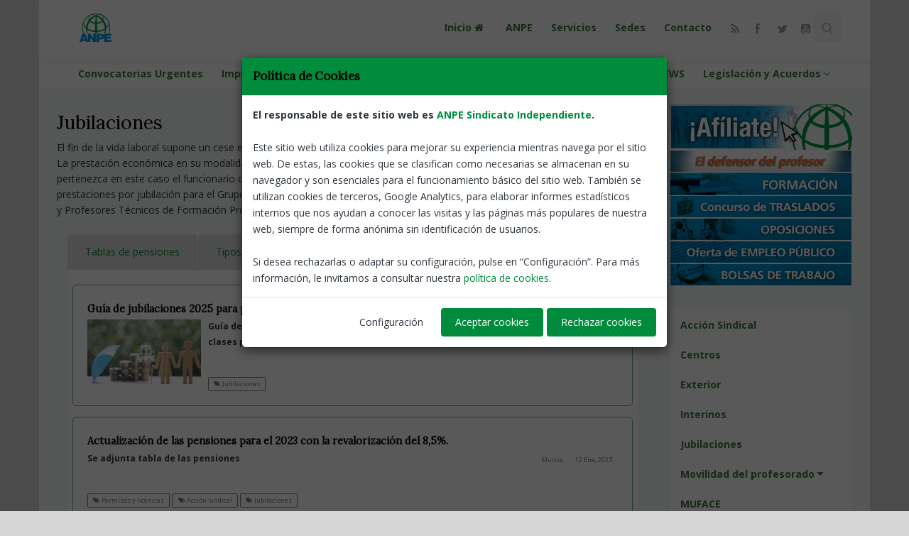

--- FILE ---
content_type: text/html; charset=UTF-8
request_url: https://anpemurcia.es/jubilaciones
body_size: 25889
content:



<!DOCTYPE html>
<!--[if IE 8]>			<html lang="es" class="ie ie8"> <![endif]-->
<!--[if IE 9]>			<html lang="es" class="ie ie9"> <![endif]-->
<!--[if gt IE 9]><!-->	<html lang="es"> <!--<![endif]-->
<head>
	<meta property="og:url" content="https://anpemurcia.es" />
	<meta property="og:type" content="blog" />
	<meta property="fb:app_id" content="139323703367381" />

	<meta http-equiv="Content-Type" content="text/html; charset=utf-8" />

	<meta name="robots" content="index,follow" />
	<!--
	<meta name="Author" content="System Cloud Andaluc&iacute;a [www.jimenezmatias.es]" />
	//-->

	<!-- mobile settings -->
	<meta name="viewport" content="width=device-width, maximum-scale=1, initial-scale=1, user-scalable=0" />

						<meta property="og:image" content="https://anpemurcia.es/assets/images/icon_social/social1.png" />
						<meta property="og:image:width" content="160" />
						<meta property="og:image:height" content="120" />
						<meta name="twitter:image" content="https://anpemurcia.es/assets/images/icon_social/social1.png" />
		
						<meta property="og:title" content="ANPE Murcia: Jubilaciones" />
						<meta property="og:description" content="Sindicato independiente, al servicio del profesorado de la enseñanza pública" />
		
						<meta name="description" content="Sindicato independiente, al servicio del profesorado de la enseñanza pública" />
						<meta name="keywords" content="Educación, enseñanza, formación, profesor, maestro, docente, sindicato, interino, instituto, Primaria, Secundaria, Anpe, profesorado, madrid, maestro, docente, instituto, Primaria, Secundaria" />
						<title>ANPE Murcia: Jubilaciones</title>
					
	<link rel="shortcut icon" href="/assets/images/favicon.ico" />

	<!-- WEB FONTS -->
	<link href="https://fonts.googleapis.com/css?family=Open+Sans:300,400,700,800" rel="stylesheet" type="text/css" />
	<link href="https://use.fontawesome.com/releases/v5.0.6/css/all.css" rel="stylesheet">
	<link href="https://fonts.googleapis.com/css?family=Abel|Cabin|Crimson+Text|Fjalla+One|Heebo|Lora|Merriweather|Overpass|Raleway|Roboto|Roboto+Condensed|Source+Serif+Pro|Ubuntu+Condensed" rel="stylesheet" />

	<!-- CORE CSS -->
	<link href="/assets/plugins/bootstrap/css/bootstrap.min.css" rel="stylesheet" type="text/css" />
	<link href="/assets/css/font-awesome.css" rel="stylesheet" type="text/css" />
	<link href="/assets/plugins/owl-carousel/owl.carousel.css" rel="stylesheet" type="text/css" />
	<link href="/assets/plugins/owl-carousel/owl.theme.css" rel="stylesheet" type="text/css" />
	<link href="/assets/plugins/owl-carousel/owl.transitions.css" rel="stylesheet" type="text/css" />
	<link href="/assets/plugins/magnific-popup/magnific-popup.css" rel="stylesheet" type="text/css" />
	<link href="/assets/css/animate.css" rel="stylesheet" type="text/css" />
	<link href="/assets/css/superslides.css" rel="stylesheet" type="text/css" />

	<!-- REVOLUTION SLIDER -->
	<link href="/assets/plugins/revolution-slider/css/settings.css" rel="stylesheet" type="text/css" />

	<!-- THEME CSS -->
	<link href="/assets/css/essentials.css" rel="stylesheet" type="text/css" />
	<link href="/assets/css/layout.css" rel="stylesheet" type="text/css" />
	<link href="/assets/css/layout-responsive.css" rel="stylesheet" type="text/css" />
	<link href="/assets/css/color_scheme/darkgreen.css" rel="stylesheet" type="text/css" /><!-- orange: default style -->
	<!--<link id="css_dark_skin" href="/assets/css/layout-dark.css" rel="stylesheet" type="text/css" />--><!-- DARK SKIN -->

	<!-- SHOP CSS -->
	<link href="/assets/css/portfolio.css" rel="stylesheet" type="text/css" />

	<!-- BLOG CSS -->
	<link href="/assets/css/blog.css" rel="stylesheet" type="text/css" />
	
	<!-- styleswitcher - demo only
	<link href="/assets/css/color_scheme/orange.css" rel="alternate stylesheet" type="text/css" title="orange" />
	<link href="/assets/css/color_scheme/red.css" rel="alternate stylesheet" type="text/css" title="red" />
	<link href="/assets/css/color_scheme/pink.css" rel="alternate stylesheet" type="text/css" title="pink" />
	<link href="/assets/css/color_scheme/yellow.css" rel="alternate stylesheet" type="text/css" title="yellow" />
	<link href="/assets/css/color_scheme/darkgreen.css" rel="alternate stylesheet" type="text/css" title="darkgreen" />
	<link href="/assets/css/color_scheme/green.css" rel="alternate stylesheet" type="text/css" title="green" />
	<link href="/assets/css/color_scheme/darkblue.css" rel="alternate stylesheet" type="text/css" title="darkblue" />
	<link href="/assets/css/color_scheme/blue.css" rel="alternate stylesheet" type="text/css" title="blue" />
	<link href="/assets/css/color_scheme/brown.css" rel="alternate stylesheet" type="text/css" title="brown" />
	<link href="/assets/css/color_scheme/lightgrey.css" rel="alternate stylesheet" type="text/css" title="lightgrey" />
	/styleswitcher - demo only -->

	<!-- Morenizr -->
	<script type="text/javascript" src="/assets/plugins/modernizr.min.js"></script>
	<script type="text/javascript" src="/assets/js/jquery-2.1.4.min.js"></script>


  <script src="/assets/js/jquery.bs.gdpr.cookies.js"></script>
  <!-- Cookies JavaScript -->
  <script type="text/javascript">
    var settings = {
        OnAccept : function() {
            /*
            console.log("Yay! User accepted your cookies window!");
            console.log("User preferences");
            console.log(preferences);
            */
            var preferences = $.fn.bsgdprcookies.GetUserPreferences();
            if (preferences == "analytics") {
            	analytics(preferences);
            }
        }
    }
    
    $(document).ready(function() {
        $("body").bsgdprcookies(settings);
        var preferences = $.fn.bsgdprcookies.GetUserPreferences();
		    if (preferences == "analytics") {
          analytics(preferences);
		    }

        $("#cookiesBtn").on("click", function(){
            $("body").bsgdprcookies(settings, "reinit");
        });
    });
	</script>
	
  <!--
	<script type="text/javascript" src="/assets/js/cookiesdirective.js"></script>
	<script type="text/javascript" src="/assets/js/jquery.cookiesdirective.js"></script>
	//-->

</head><body class="boxed" style="background-color:#D7D6D6">
		<!-- Top Bar -->
		<header id="topHead" style="height:5px;background-color:#FFF;">
			<div id="progress-bar"></div>

		</header>
		<!-- /Top Bar -->

		<!-- TOP NAV -->
		<header id="topNav" class="topHead" style="top:0px;background-color:#FFF;"><!-- remove class="topHead" if no topHead used! -->
			<div class="container">

				<!-- Mobile Menu Button -->
				<button class="btn btn-mobile" data-toggle="collapse" data-target=".nav-main-collapse">
					<i class="fa fa-bars"></i>
				</button>

				<!-- Logo text or image //-->
				<a class="logo" href="/">
					<img src="/assets/images/logo.png" alt="ANPE Murcia" />
				</a>

				<!-- Top Nav -->
				<div class="navbar-collapse nav-main-collapse collapse pull-right">
					<nav class="nav-main mega-menu">
						<ul class="nav nav-pills nav-main scroll-menu" id="topMain">

							<li>
								<a style="font-weight:bold;font-size:14px;color:#3c763d;" class="dropdown-toggle" href="/">
									Inicio <i class="fa fa-home fa-fw"></i>
								</a>
							</li>


							<li>
			
								<a style="font-weight:bold;font-size:14px;color:#3c763d;" class="dropdown-toggle" href="/categoria/1/ANPE" title="ANPE">
				
									ANPE
		
								</a>
		
							</li>
		
							<li>
			
								<a style="font-weight:bold;font-size:14px;color:#3c763d;" class="dropdown-toggle" href="/categoria/2/Servicios" title="Servicios">
				
									Servicios
		
								</a>
		
							</li>
		
							<li>
								<a style="font-weight:bold;font-size:14px;color:#3c763d;" class="dropdown-toggle" href="/sedes-anpe" title="Sedes">
									Sedes
								</a>
							</li>

							<li>
								<a style="font-weight:bold;font-size:14px;color:#3c763d;" class="dropdown-toggle" href="/contacto" title="Contacto">
									Contacto
								</a>
							</li>

							<li style="margin-top:-8px;">
								<a href="/rss" class="social rounded fa fa-rss">
									<span class="item visible-xs visible-sm">
										<i class="fa fa-rss"></i>
									</span>
								</a>
							</li>

							<li style="margin-top:-8px;">
								<a href="https://www.facebook.com/deprofeaprofe" class="social rounded fa fa-facebook" target="_blank">
									<span class="item visible-xs visible-sm">
										<i class="fa fa-facebook"></i>
									</span>
								</a>
							</li>
						
							<li style="margin-top:-8px;">
								<a href="https://twitter.com/anpe_murcia" class="social rounded fa fa-twitter" target="_blank">
									<span class="item visible-xs visible-sm">
										<i class="fa fa-twitter"></i>
									</span>
								</a>
							</li>
						
							<li style="margin-top:-8px;">
								<a href="https://www.youtube.com/channel/UCXvdx2js2eZedgPlKjvp_Fw" class="social rounded fa fa-youtube-square" target="_blank">
									<span class="item visible-xs visible-sm">
										<i class="fa fa-youtube"></i>
									</span>
								</a>
							</li>
						
							<!-- GLOBAL SEARCH //-->
							<li style="color:#c7c4c4;" class="search">
								<form method="post" action="/buscar" class="input-group pull-right">
<input type='hidden' name='postID' value='1df3a59a0346a8eb7c1541947359513d' />
									<input type="text" class="form-control" name="busqueda" id="busqueda" value="" placeholder="Buscar noticias" />
									<span class="input-group-btn">	
										<button class="btn btn-primary notransition"><i class="fa fa-search"></i></button>
									</span>
								</form>
							</li>
							<!-- GLOBAL SEARCH //-->

						</ul>
					</nav>
				</div>
				<!-- /Top Nav -->

			</div>
		</header>

		<!--
		<span id="header_shadow"></span>
		//-->
		<!-- /TOP NAV -->


		<!-- xjax //-->
		<script type="text/javascript" src="/xajax/xajax.js"></script>
		<!-- end xajax //-->

		<!-- WRAPPER -->
		<div id="wrapper" style="background:#f4f5f7;">

			<header id="topNav" class="topHead" style="position:static;margin-top:3px;padding:8px 0 0 0;border-bottom-style:none;box-shadow:none;background-color:#FFF;"><!-- remove class="topHead" if no topHead used! -->
				<div class="container">
					<button class="btn btn-mobile" data-toggle="collapse" data-target=".nav-main-collapse-2" style="margin-top: 8px; float: right;">
						<i class="fa fa-bars"></i>
					</button>
					<div class="navbar-collapse nav-main-collapse-2 pull-left collapse" aria-expanded="false" style="height: 0px;">
						<nav class="nav-main mega-menu">

							<ul class="nav nav-pills nav-main scroll-menu" style="margin: -7px 0 0px 0;">
	
							<li class="resp-active">
			
									<a style="font-weight:bold;font-size:14px;color:#3c763d;" class="dropdown-toggle" href="https://www.anpemurcia.es/web/181/Convocatorias-espec%C3%ADficas" title="Convocatorias Urgentes" target="_blank">
					
									Convocatorias Urgentes
			
								</a>
			
							</li>
			
							<li class="dropdown active resp-active">
								<a style="font-weight:bold;font-size:14px;color:#3c763d;" class="dropdown-toggle" href="javascript:;" title="Impresos">
			
									Impresos
			
									<i class="fa fa-angle-down"></i>
			
								</a>
			
								<ul class="dropdown-menu">
				
									<li>
										<a style="color:#2E363F;" class="dropdown-toggle" href="/menu/2/Impresos" title="Impresos">
											Impresos
										</a>
									</li>
									<li class="divider" style="border-color:#fff;"></li>
						
									<li>
				
										<a style="color:#2E363F;" class="dropdown-toggle" href="/submenu/1/Genéricos" title="Genéricos">
					
											Genéricos
										</a>
									</li>
				
									<li>
				
										<a style="color:#2E363F;" class="dropdown-toggle" href="/submenu/2/Personal-Docente" title="Personal Docente">
					
											Personal Docente
										</a>
									</li>
				
									<li>
				
										<a style="color:#2E363F;" class="dropdown-toggle" href="/submenu/3/Personal-No-Docente" title="Personal No Docente">
					
											Personal No Docente
										</a>
									</li>
				
									<li>
				
										<a style="color:#2E363F;" class="dropdown-toggle" href="/submenu/4/Formación-del-Profesorado" title="Formación del Profesorado">
					
											Formación del Profesorado
										</a>
									</li>
				
									<li>
				
										<a style="color:#2E363F;" class="dropdown-toggle" href="/submenu/5/Títulos-y-Equivalencias" title="Títulos y Equivalencias">
					
											Títulos y Equivalencias
										</a>
									</li>
				
								</ul>
			
							</li>
			
							<li class="resp-active">
			
									<a style="font-weight:bold;font-size:14px;color:#3c763d;" class="dropdown-toggle" href="https://anpemurcia.es/web+Formación-id=49" title="Formación ANPE Murcia" target="_blank">
					
									Formación ANPE Murcia
			
								</a>
			
							</li>
			
							<li class="resp-active">
			
									<a style="font-weight:bold;font-size:14px;color:#3c763d;" class="dropdown-toggle" href="https://anpemurcia.es/web+Ventajas+del+afiliado-id=55" title="Ventajas de ser afiliado de ANPE" target="_blank">
					
									Ventajas de ser afiliado de ANPE
			
								</a>
			
							</li>
			
							<li class="resp-active">
			
									<a style="font-weight:bold;font-size:14px;color:#3c763d;" class="dropdown-toggle" href="/menu/14/ANPE-NEWS" title="ANPE NEWS">
					
									ANPE NEWS
			
								</a>
			
							</li>
			
							<li class="dropdown active resp-active">
								<a style="font-weight:bold;font-size:14px;color:#3c763d;" class="dropdown-toggle" href="javascript:;" title="Legislación y Acuerdos">
			
									Legislación y Acuerdos
			
									<i class="fa fa-angle-down"></i>
			
								</a>
			
								<ul class="dropdown-menu">
				
									<li>
				
										<a style="color:#2E363F;" class="dropdown-toggle" href="https://www.anpemurcia.es/web/99/INICIO-CURSO" title="Legislación" target="_blank">
					
											Legislación
										</a>
									</li>
				
									<li>
				
										<a style="color:#2E363F;" class="dropdown-toggle" href="https://www.anpemurcia.es/web/188/Acuerdos" title="Acuerdos" target="_blank">
					
											Acuerdos
										</a>
									</li>
				
									<li>
				
										<a style="color:#2E363F;" class="dropdown-toggle" href="/submenu/10/Maestros-Interinos--Habilitacioines-especialidades" title="Maestros Interinos- Habilitacioines especialidades">
					
											Maestros Interinos- Habilitacioines especialidades
										</a>
									</li>
				
									<li>
				
										<a style="color:#2E363F;" class="dropdown-toggle" href="/submenu/11/Maestros-Interinos--Habilitación-enseñanza-bilingüe" title="Maestros Interinos- Habilitación enseñanza bilingüe">
					
											Maestros Interinos- Habilitación enseñanza bilingüe
										</a>
									</li>
				
									<li>
				
										<a style="color:#2E363F;" class="dropdown-toggle" href="/submenu/12/Secundaria-interinos---Habilitaciones-Profundización-en-Lenguas-Extranjeras" title="Secundaria interinos - Habilitaciones Profundización en Lenguas Extranjeras">
					
											Secundaria interinos - Habilitaciones Profundización en Lenguas Extranjeras
										</a>
									</li>
				
									<li>
				
										<a style="color:#2E363F;" class="dropdown-toggle" href="/submenu/13/Maestros-Funcionarios-Adquisición-de-nuevas-especialidades" title="Maestros Funcionarios Adquisición de nuevas especialidades">
					
											Maestros Funcionarios Adquisición de nuevas especialidades
										</a>
									</li>
				
								</ul>
			
							</li>
			
							</ul>
						</nav>
					</div>
				</div>
			</header>
	
			<section class="container masonry-sidebar">
				<div class="row">

					<div class="col-md-3 col-md-push-9">

		<!-- Funciones jquery //-->
		<script type="text/JavaScript">
			function loadCatBottomDown(){
				$("#loadCatBox").css("display","block");
				$("#loadCatBottomDown").css("display","none");
				$("#loadCatBottomUp").css("display","block");
			}
			function loadCatBottomUp(){
				$("#loadCatBox").css("display","none");
				$("#loadCatBottomDown").css("display","block");
				$("#loadCatBottomUp").css("display","none");
			}
			
			/*
			function loadBannerBottomDown(){
				$(".loadBannerBox").css("display","block");
				$("#loadBannerBottomDown").css("display","none");
				$("#loadBannerBottomUp").css("display","block");
			}
			function loadBannerBottomUp(){
				$(".loadBannerBox").css("display","none");
				$("#loadBannerBottomDown").css("display","block");
				$("#loadBannerBottomUp").css("display","none");
			}
			*/
		</script>
		
						<span class="visible-sm visible-md visible-lg">

						<!-- banner -->
						<div class="visible-md visible-lg widget" style="margin: 0 0 10px 0px;"><br />

							<a href="https://anpesindicato.org/afiliacion/index.php/afil/solicitud/ccaa/14" title="Afiliate" target="_blank"><img class="img-responsive" src="/imageFile.php?link=banner_menu/18/afiliate.jpg" alt="Afiliate" /></a>
		
							<a href="/web/1/defensor-del-profesor" title="El defensor del profesor" target="_blank"><img class="img-responsive" src="/imageFile.php?link=banner_menu/18/defensor_profesor.jpg" alt="El defensor del profesor" /></a>
		
							<a href="/web/49/Formación" title="Formacion" target="_blank"><img class="img-responsive" src="/imageFile.php?link=banner_menu/18/formacion.jpg" alt="Formacion" /></a>
		
							<a href="/concursos-de-traslados" title="Concursos de traslados" target="_blank"><img class="img-responsive" src="/imageFile.php?link=banner_menu/18/concursosytraslados.jpg" alt="Concursos de traslados" /></a>
		
							<a href="/oposiciones" title="Oposiciones" target="_blank"><img class="img-responsive" src="/imageFile.php?link=banner_menu/18/oposiciones_nacional.jpg" alt="Oposiciones" /></a>
		
							<a href="https://anpe.es/concurso-oposicion-276-2007" title="Oferta de empleo público" target="_blank"><img class="img-responsive" src="/imageFile.php?link=banner_menu/18/publicbagjob.jpg" alt="Oferta de empleo público" /></a>
		
							<a href="https://anpe.es/web/38/Bolsas-de-trabajo" title="Bolsa de trabajo" target="_blank"><img class="img-responsive" src="/imageFile.php?link=banner_menu/18/bolsadetrabajo.jpg" alt="Bolsa de trabajo" /></a>
		
						</div>

						<!-- movil -->
						<div class="visible-sm visible-xs widget" style="margin: 0 0 10px 0px;"><br />

							<a class="list-group-item list-group-item-success" href="https://anpesindicato.org/afiliacion/index.php/afil/solicitud/ccaa/14" title="Afiliate"><strong>Afiliate</strong></a>
			
							<a class="list-group-item list-group-item-success" href="/web/1/defensor-del-profesor" title="El defensor del profesor"><strong>El defensor del profesor</strong></a>
			
							<a class="list-group-item list-group-item-success" href="/web/49/Formación" title="Formacion"><strong>Formacion</strong></a>
			
							<a class="list-group-item list-group-item-success" href="/concursos-de-traslados" title="Concursos de traslados"><strong>Concursos de traslados</strong></a>
			
							<a class="list-group-item list-group-item-success" href="/oposiciones" title="Oposiciones"><strong>Oposiciones</strong></a>
			
							<a class="list-group-item list-group-item-success" href="https://anpe.es/concurso-oposicion-276-2007" title="Oferta de empleo público"><strong>Oferta de empleo público</strong></a>
			
							<a class="list-group-item list-group-item-success" href="https://anpe.es/web/38/Bolsas-de-trabajo" title="Bolsa de trabajo"><strong>Bolsa de trabajo</strong></a>
			
						</div>

						</span>	
						<div id="MainMenu"><br />
							<div class="list-group panel">

								<!-- Movile //-->
								<div class="visible-xs" style="margin-bottom:-10px;">
									<div class="text-center">
										<a style="display:block;" href="javascript:;" id="loadCatBottomDown" class="btn btn-primary btn-xs" onclick="loadCatBottomDown()" title="Selecciona la categoría de tu interés"><i class="fa fa-caret-down"></i> Selecciona la categoría de tu interés</a>
										<a style="display:none;" href="javascript:;" id="loadCatBottomUp" class="btn btn-primary btn-xs" onclick="loadCatBottomUp()" title="Selecciona la categoría de tu interés"><i class="fa fa-caret-up"></i> Selecciona la categoría de tu interés</a>
									</div>
									<span id="loadCatBox" style="display:none;">

						<!-- banner -->
						<div class="visible-md visible-lg widget" style="margin: 0 0 10px 0px;"><br />

							<a href="https://anpesindicato.org/afiliacion/index.php/afil/solicitud/ccaa/14" title="Afiliate" target="_blank"><img class="img-responsive" src="/imageFile.php?link=banner_menu/18/afiliate.jpg" alt="Afiliate" /></a>
		
							<a href="/web/1/defensor-del-profesor" title="El defensor del profesor" target="_blank"><img class="img-responsive" src="/imageFile.php?link=banner_menu/18/defensor_profesor.jpg" alt="El defensor del profesor" /></a>
		
							<a href="/web/49/Formación" title="Formacion" target="_blank"><img class="img-responsive" src="/imageFile.php?link=banner_menu/18/formacion.jpg" alt="Formacion" /></a>
		
							<a href="/concursos-de-traslados" title="Concursos de traslados" target="_blank"><img class="img-responsive" src="/imageFile.php?link=banner_menu/18/concursosytraslados.jpg" alt="Concursos de traslados" /></a>
		
							<a href="/oposiciones" title="Oposiciones" target="_blank"><img class="img-responsive" src="/imageFile.php?link=banner_menu/18/oposiciones_nacional.jpg" alt="Oposiciones" /></a>
		
							<a href="https://anpe.es/concurso-oposicion-276-2007" title="Oferta de empleo público" target="_blank"><img class="img-responsive" src="/imageFile.php?link=banner_menu/18/publicbagjob.jpg" alt="Oferta de empleo público" /></a>
		
							<a href="https://anpe.es/web/38/Bolsas-de-trabajo" title="Bolsa de trabajo" target="_blank"><img class="img-responsive" src="/imageFile.php?link=banner_menu/18/bolsadetrabajo.jpg" alt="Bolsa de trabajo" /></a>
		
						</div>

						<!-- movil -->
						<div class="visible-sm visible-xs widget" style="margin: 0 0 10px 0px;"><br />

							<a class="list-group-item list-group-item-success" href="https://anpesindicato.org/afiliacion/index.php/afil/solicitud/ccaa/14" title="Afiliate"><strong>Afiliate</strong></a>
			
							<a class="list-group-item list-group-item-success" href="/web/1/defensor-del-profesor" title="El defensor del profesor"><strong>El defensor del profesor</strong></a>
			
							<a class="list-group-item list-group-item-success" href="/web/49/Formación" title="Formacion"><strong>Formacion</strong></a>
			
							<a class="list-group-item list-group-item-success" href="/concursos-de-traslados" title="Concursos de traslados"><strong>Concursos de traslados</strong></a>
			
							<a class="list-group-item list-group-item-success" href="/oposiciones" title="Oposiciones"><strong>Oposiciones</strong></a>
			
							<a class="list-group-item list-group-item-success" href="https://anpe.es/concurso-oposicion-276-2007" title="Oferta de empleo público"><strong>Oferta de empleo público</strong></a>
			
							<a class="list-group-item list-group-item-success" href="https://anpe.es/web/38/Bolsas-de-trabajo" title="Bolsa de trabajo"><strong>Bolsa de trabajo</strong></a>
			
						</div>

    	     		<a href="https://anpemurcia.es/accion-sindical" class="list-group-item list-group-item-success" title="Acción Sindical">
			
    	     			<strong>Acción Sindical</strong>
    	     		</a>
			
    	     		<a href="https://anpemurcia.es/centros" class="list-group-item list-group-item-success" title="Centros">
			
    	     			<strong>Centros</strong>
    	     		</a>
			
    	     		<a href="https://anpemurcia.es/exterior" class="list-group-item list-group-item-success" title="Exterior">
			
    	     			<strong>Exterior</strong>
    	     		</a>
			
    	     		<a href="https://anpemurcia.es/interinos" class="list-group-item list-group-item-success" title="Interinos">
			
    	     			<strong>Interinos</strong>
    	     		</a>
			
    	     		<a href="https://anpemurcia.es/jubilaciones" class="list-group-item list-group-item-success" title="Jubilaciones">
			
    	     			<strong>Jubilaciones</strong>
    	     		</a>
			
					    <a href=".Movilidaddelprofesorado" class="list-group-item list-group-item-success" data-toggle="collapse" data-parent="#MainMenu"><strong>Movilidad del profesorado</strong> <i class="fa fa-caret-down"></i></a>
					    <div class="collapse Movilidaddelprofesorado">
			
	    	     		<a href="https://anpemurcia.es/concursos-de-traslados" class="list-group-item list-group-item-success" title="Concurso de traslados">
					
	    	     			Concurso de traslados
	    	     		</a>
					
	    	     		<a href="https://anpemurcia.es/comisiones-de-servicio" class="list-group-item list-group-item-success" title="Comisiones de servicio">
					
	    	     			Comisiones de servicio
	    	     		</a>
					
	    	     		<a href="https://anpemurcia.es/destinos-provisionales" class="list-group-item list-group-item-success" title="Destinos provisionales">
					
	    	     			Destinos provisionales
	    	     		</a>
					
	    	     		<a href="https://anpemurcia.es/permutas" class="list-group-item list-group-item-success" title="Permutas">
					
	    	     			Permutas
	    	     		</a>
					
					    </div>
			
    	     		<a href="https://anpemurcia.es/muface" class="list-group-item list-group-item-success" title="MUFACE">
			
    	     			<strong>MUFACE</strong>
    	     		</a>
			
    	     		<a href="https://anpemurcia.es/notas-de-prensa" class="list-group-item list-group-item-success" title="Notas de prensa">
			
    	     			<strong>Notas de prensa</strong>
    	     		</a>
			
    	     		<a href="https://anpemurcia.es/oposiciones-nacional" class="list-group-item list-group-item-success" title="Oposiciones CCAA">
			
    	     			<strong>Oposiciones CCAA</strong>
    	     		</a>
			
    	     		<a href="https://anpemurcia.es/permisos-y-licencias" class="list-group-item list-group-item-success" title="Permisos y licencias">
			
    	     			<strong>Permisos y licencias</strong>
    	     		</a>
			
    	     		<a href="https://anpemurcia.es/plurilinguismo" class="list-group-item list-group-item-success" title="Plurilingüismo">
			
    	     			<strong>Plurilingüismo</strong>
    	     		</a>
			
    	     		<a href="https://anpemurcia.es/becas-y-ayudas" class="list-group-item list-group-item-success" title="Premios, becas y ayudas">
			
    	     			<strong>Premios, becas y ayudas</strong>
    	     		</a>
			
    	     		<a href="https://anpemurcia.es/profesores-de-religion" class="list-group-item list-group-item-success" title="Profesores de religión">
			
    	     			<strong>Profesores de religión</strong>
    	     		</a>
			
    	     		<a href="https://anpemurcia.es/retribuciones" class="list-group-item list-group-item-success" title="Retribuciones">
			
    	     			<strong>Retribuciones</strong>
    	     		</a>
			
    	     		<a href="https://anpemurcia.es/revistas" class="list-group-item list-group-item-success" title="Revistas">
			
    	     			<strong>Revistas</strong>
    	     		</a>
			
										<br />
		
										<a href="/web/50/bajas" target="_blank" title="Administración y Servicios"><img style="margin-bottom:5px;" class="img-responsive" src="/imageFile.php?link=banner/18/bannermedicas_t1516016977a.jpg" alt="" /></a>
			
										<a href="https://www.anpemurcia.es/notices/181888" target="_blank" title="Acción Social"><img style="margin-bottom:5px;" class="img-responsive" src="/imageFile.php?link=banner/18/accion-socila_t1643884837a.png" alt="" /></a>
			
										<a href="/web/53/Trámites-Electrónicos" target="_blank" title="Trámites Electroncios"><img style="margin-bottom:5px;" class="img-responsive" src="/imageFile.php?link=banner/18/banner_t1519128746a.jpg" alt="" /></a>
			
										<a href="https://sede.carm.es/web/pagina?IDCONTENIDO=11&IDTIPO=180" target="_blank" title="Sede Electróncia"><img style="margin-bottom:5px;" class="img-responsive" src="/imageFile.php?link=banner/18/sede-electro_t1571916717a.jpg" alt="" /></a>
			
										<a href="/web/87/Calendario-Escolar" target="_blank" title="Calendario Escolar"><img style="margin-bottom:5px;" class="img-responsive" src="/imageFile.php?link=banner/18/calendario escolar_t1502695613a.jpg" alt="" /></a>
			
										<a href="/web/5/whatsapp" target="_blank" title="Whatsapp"><img style="margin-bottom:5px;" class="img-responsive" src="/imageFile.php?link=banner/18/whatspp_t1501657179a.jpg" alt="" /></a>
			
										<a href="/web/59/Telegram" target="_blank" title="Telegram"><img style="margin-bottom:5px;" class="img-responsive" src="/imageFile.php?link=banner/18/telegram_t1528800003a.jpg" alt="" /></a>
			
										<a href="http://anpemurcia-fses.com/" target="_blank" title="ANPE FSES"><img style="margin-bottom:5px;" class="img-responsive" src="/imageFile.php?link=banner/18/boton-anpe-fses_t1501576872a.png" alt="" /></a>
			
										<a href="http://revistaventanaabierta.es/ventana-abierta/" target="_blank" title="Ventana Abierta"><img style="margin-bottom:5px;" class="img-responsive" src="/imageFile.php?link=banner/18/banner-514_t1553677954a.jpg" alt="" /></a>
			
										<br />
	
									</span>
								</div>
								<!-- END Movile //-->
		
								<div class="visible-sm visible-md visible-lg">

    	     		<a href="https://anpemurcia.es/accion-sindical" class="list-group-item list-group-item-success" title="Acción Sindical">
			
    	     			<strong>Acción Sindical</strong>
    	     		</a>
			
    	     		<a href="https://anpemurcia.es/centros" class="list-group-item list-group-item-success" title="Centros">
			
    	     			<strong>Centros</strong>
    	     		</a>
			
    	     		<a href="https://anpemurcia.es/exterior" class="list-group-item list-group-item-success" title="Exterior">
			
    	     			<strong>Exterior</strong>
    	     		</a>
			
    	     		<a href="https://anpemurcia.es/interinos" class="list-group-item list-group-item-success" title="Interinos">
			
    	     			<strong>Interinos</strong>
    	     		</a>
			
    	     		<a href="https://anpemurcia.es/jubilaciones" class="list-group-item list-group-item-success" title="Jubilaciones">
			
    	     			<strong>Jubilaciones</strong>
    	     		</a>
			
					    <a href=".Movilidaddelprofesorado" class="list-group-item list-group-item-success" data-toggle="collapse" data-parent="#MainMenu"><strong>Movilidad del profesorado</strong> <i class="fa fa-caret-down"></i></a>
					    <div class="collapse Movilidaddelprofesorado">
			
	    	     		<a href="https://anpemurcia.es/concursos-de-traslados" class="list-group-item list-group-item-success" title="Concurso de traslados">
					
	    	     			Concurso de traslados
	    	     		</a>
					
	    	     		<a href="https://anpemurcia.es/comisiones-de-servicio" class="list-group-item list-group-item-success" title="Comisiones de servicio">
					
	    	     			Comisiones de servicio
	    	     		</a>
					
	    	     		<a href="https://anpemurcia.es/destinos-provisionales" class="list-group-item list-group-item-success" title="Destinos provisionales">
					
	    	     			Destinos provisionales
	    	     		</a>
					
	    	     		<a href="https://anpemurcia.es/permutas" class="list-group-item list-group-item-success" title="Permutas">
					
	    	     			Permutas
	    	     		</a>
					
					    </div>
			
    	     		<a href="https://anpemurcia.es/muface" class="list-group-item list-group-item-success" title="MUFACE">
			
    	     			<strong>MUFACE</strong>
    	     		</a>
			
    	     		<a href="https://anpemurcia.es/notas-de-prensa" class="list-group-item list-group-item-success" title="Notas de prensa">
			
    	     			<strong>Notas de prensa</strong>
    	     		</a>
			
    	     		<a href="https://anpemurcia.es/oposiciones-nacional" class="list-group-item list-group-item-success" title="Oposiciones CCAA">
			
    	     			<strong>Oposiciones CCAA</strong>
    	     		</a>
			
    	     		<a href="https://anpemurcia.es/permisos-y-licencias" class="list-group-item list-group-item-success" title="Permisos y licencias">
			
    	     			<strong>Permisos y licencias</strong>
    	     		</a>
			
    	     		<a href="https://anpemurcia.es/plurilinguismo" class="list-group-item list-group-item-success" title="Plurilingüismo">
			
    	     			<strong>Plurilingüismo</strong>
    	     		</a>
			
    	     		<a href="https://anpemurcia.es/becas-y-ayudas" class="list-group-item list-group-item-success" title="Premios, becas y ayudas">
			
    	     			<strong>Premios, becas y ayudas</strong>
    	     		</a>
			
    	     		<a href="https://anpemurcia.es/profesores-de-religion" class="list-group-item list-group-item-success" title="Profesores de religión">
			
    	     			<strong>Profesores de religión</strong>
    	     		</a>
			
    	     		<a href="https://anpemurcia.es/retribuciones" class="list-group-item list-group-item-success" title="Retribuciones">
			
    	     			<strong>Retribuciones</strong>
    	     		</a>
			
    	     		<a href="https://anpemurcia.es/revistas" class="list-group-item list-group-item-success" title="Revistas">
			
    	     			<strong>Revistas</strong>
    	     		</a>
			
									<br />
		
									<a href="/web/50/bajas" target="_blank" title="Administración y Servicios"><img style="margin-bottom:5px;" class="img-responsive" src="/imageFile.php?link=banner/18/bannermedicas_t1516016977a.jpg" alt="" /></a>
			
									<a href="https://www.anpemurcia.es/notices/181888" target="_blank" title="Acción Social"><img style="margin-bottom:5px;" class="img-responsive" src="/imageFile.php?link=banner/18/accion-socila_t1643884837a.png" alt="" /></a>
			
									<a href="/web/53/Trámites-Electrónicos" target="_blank" title="Trámites Electroncios"><img style="margin-bottom:5px;" class="img-responsive" src="/imageFile.php?link=banner/18/banner_t1519128746a.jpg" alt="" /></a>
			
									<a href="https://sede.carm.es/web/pagina?IDCONTENIDO=11&IDTIPO=180" target="_blank" title="Sede Electróncia"><img style="margin-bottom:5px;" class="img-responsive" src="/imageFile.php?link=banner/18/sede-electro_t1571916717a.jpg" alt="" /></a>
			
									<a href="/web/87/Calendario-Escolar" target="_blank" title="Calendario Escolar"><img style="margin-bottom:5px;" class="img-responsive" src="/imageFile.php?link=banner/18/calendario escolar_t1502695613a.jpg" alt="" /></a>
			
									<a href="/web/5/whatsapp" target="_blank" title="Whatsapp"><img style="margin-bottom:5px;" class="img-responsive" src="/imageFile.php?link=banner/18/whatspp_t1501657179a.jpg" alt="" /></a>
			
									<a href="/web/59/Telegram" target="_blank" title="Telegram"><img style="margin-bottom:5px;" class="img-responsive" src="/imageFile.php?link=banner/18/telegram_t1528800003a.jpg" alt="" /></a>
			
									<a href="http://anpemurcia-fses.com/" target="_blank" title="ANPE FSES"><img style="margin-bottom:5px;" class="img-responsive" src="/imageFile.php?link=banner/18/boton-anpe-fses_t1501576872a.png" alt="" /></a>
			
									<a href="http://revistaventanaabierta.es/ventana-abierta/" target="_blank" title="Ventana Abierta"><img style="margin-bottom:5px;" class="img-responsive" src="/imageFile.php?link=banner/18/banner-514_t1553677954a.jpg" alt="" /></a>
			
									<br />
	
								</div>

						  </div>
						</div>


						<ul class="nav">
							<!-- GLOBAL SEARCH //-->
							<li> <!-- style="color:#c7c4c4;" class="search" //-->
								<form method="post" action="/buscar" class="input-group pull-right">
<input type='hidden' name='postID' value='187ad31da65bb91e8949c27b75e08931' />
									<input type="text" class="form-control" name="busqueda" id="busqueda" value="" placeholder="Buscar noticias" />
									<span class="input-group-btn">
										<button class="btn btn-primary notransition"><i class="fa fa-search"></i></button>
									</span>
								</form>
							</li>
							<!-- GLOBAL SEARCH //-->
						</ul><br />

	<div id="divFilterTag"></div>
	<div class="text-center visible-sm visible-md visible-lg">
		<a style="display:block;" href="javascript:;" id="filterTag" class="btn btn-primary btn-xs" onclick="loadSearch()" title="Buscar noticias por etiquetas"><i class="fa fa-search"></i> Buscar noticias por etiquetas</a>
	</div>
	
			<div class="visible-sm visible-md visible-lg" style="margin-top:20px;">
		
					<div>
						<iframe src="https://www.facebook.com/plugins/page.php?href=https://www.facebook.com/deprofeaprofe&width=260&height=400&" width="260" style="border:none;overflow:hidden" scrolling="no" frameborder="0" allowfullscreen="true" allow="autoplay; clipboard-write; encrypted-media; picture-in-picture; web-share"></iframe>
					</div>
			
				<div style="margin-top:10px;">
					<a href="https://twitter.com/anpe_murcia?ref_src=twsrc%5Etfw" class="twitter-timeline" data-lang="es" data-width="" data-height="400" data-theme="light">Tweets by ANPE</a> <script async src="https://platform.twitter.com/widgets.js" charset="utf-8"></script>
				</div>
			
			</div>
		
					</div>
					<div class="col-md-9 col-md-pull-3"><br />
						<h1>Jubilaciones</h1>
						
						<p style="margin-top:10px;">El fin de la vida laboral supone un cese en el trabajo que necesita tener una prestación económica a la que llamamos jubilación. La prestación económica en su modalidad contributiva va a depender de los años cotizados y del Grupo de Cotización al que pertenezca en este caso el funcionario docente. En las tablas que elaboramos cada año podemos ver la actualización de las prestaciones por jubilación para el Grupo A1 (Cuerpo de Profesores de Enseñanza Secundaria) y Grupo A2 (Cuerpo de Maestros y Profesores Técnicos de Formación Profesional).
	Puedes consultar todos los modelos de solicitudes en este <a href="http://www.clasespasivas.sepg.pap.minhafp.gob.es/sitios/clasespasivas/es-ES/Solicitudes/Paginas/Solicitudes.aspx" target="_blank">enlace</a></p>
												
						<div style="padding:0px;" class="col-md-7"></div>

						<div class="col-md-12" id="divRetirement" style="margin-top:10px;">
							<div class="tabs nomargin-top">
								<!-- tabs -->
								<ul class="nav nav-tabs">
									<li>
										<a style="color:#008c3c;" href="#tab1Retirement" data-toggle="tab">
											Tablas de pensiones
										</a>
									</li>
									<li>
										<a style="color:#008c3c;" href="#tab2Retirement" data-toggle="tab">
											Tipos de jubilación
										</a>
									</li>
									<li class="active">
										<a style="color:#008c3c;" href="#tab3Retirement" data-toggle="tab">
											Noticias
										</a>
									</li>
								</ul>

								<!-- tabs content --> 
								<div class="tab-content">
								
									<div id="tab1Retirement" class="tab-pane">
										<div class="panel-group" id="accordion" style="background:none;">

														<i class="fa fa-info-circle"></i> Tabla de pensiones 2025
										
															<br /><a href="/openFile.php?link=jubilaciones/20/tabla_pensiones_2025_t1737031460_20_a.pdf" title="tabla_pensiones_2025" target="_blank"><i style="font-size: 25px" class="fa fa-paperclip"></i> tabla_pensiones_2025 </a>
												
											<br /><br />
										
														<i class="fa fa-info-circle"></i> Tabla de pensiones 2024
										
															<br /><a href="/openFile.php?link=jubilaciones/20/tabla_pensiones_2024_t1736856049_20_a.jpg" title="tabla_pensiones_2024" target="_blank"><i style="font-size: 25px" class="fa fa-paperclip"></i> tabla_pensiones_2024 </a>
												
											<br /><br />
										
														<i class="fa fa-info-circle"></i> Tabla de pensiones 2023
										
															<br /><a href="/openFile.php?link=jubilaciones/18/pensiones-2023_t1705580767_18_a.pdf" title="pensiones-2023" target="_blank"><i style="font-size: 25px" class="fa fa-paperclip"></i> pensiones-2023 </a>
												
											<br /><br />
										
														<i class="fa fa-info-circle"></i> Tabla de pensiones 2022
										
															<br /><a href="/openFile.php?link=jubilaciones/20/tabla_pensiones-2022_t1644415573_20_a.jpg" title="tabla_pensiones-2022" target="_blank"><i style="font-size: 25px" class="fa fa-paperclip"></i> tabla_pensiones-2022 </a>
												
											<br /><br />
										
														<i class="fa fa-info-circle"></i> Tabla de pensiones 2021
										
															<br /><a href="/openFile.php?link=jubilaciones/20/pensiomes-2021_t1642422322_20_a.jpg" title="pensiomes-2021" target="_blank"><i style="font-size: 25px" class="fa fa-paperclip"></i> pensiomes-2021 </a>
												
											<br /><br />
										
														<i class="fa fa-info-circle"></i> Tabla de pensiones 2020
										
															<br /><a href="/openFile.php?link=jubilaciones/18/tabla_pensiones_2020_t1610538214_18_a.jpg" title="tabla_pensiones_2020" target="_blank"><i style="font-size: 25px" class="fa fa-paperclip"></i> tabla_pensiones_2020 </a>
												
											<br /><br />
										
														<i class="fa fa-info-circle"></i> Tabla de pensiones 2019
										
															<br /><a href="/openFile.php?link=jubilaciones/18/tabla_pensiones_2019_t1548860107_18_a.jpg" title="tabla_pensiones_2019" target="_blank"><i style="font-size: 25px" class="fa fa-paperclip"></i> tabla_pensiones_2019 </a>
												
											<br /><br />
										
														<i class="fa fa-info-circle"></i> Tabla de pensiones 2018
										
															<br /><a href="/openFile.php?link=jubilaciones/18/tabla-de-pensiones-2018-e_t1538565047_18_a.pdf" title="tabla-de-pensiones-2018-e" target="_blank"><i style="font-size: 25px" class="fa fa-paperclip"></i> tabla-de-pensiones-2018-e </a>
												
											<br /><br />
										
														<i class="fa fa-info-circle"></i> Tabla de pensiones 2017
										
															<br /><a href="/openFile.php?link=jubilaciones/18/jubilaciones_2017_t1514906983_18_a.pdf" title="jubilaciones_2017" target="_blank"><i style="font-size: 25px" class="fa fa-paperclip"></i> jubilaciones_2017 </a>
												
											<br /><br />
										
														<i class="fa fa-info-circle"></i> Tabla de pensiones 2016
										
															<br /><a href="/openFile.php?link=jubilaciones/20/tabla_pensiones_2016_t1506674241_20_a.pdf" title="tabla_pensiones_2016" target="_blank"><i style="font-size: 25px" class="fa fa-paperclip"></i> tabla_pensiones_2016 </a>
												
											<br /><br />
										
														<i class="fa fa-info-circle"></i> Tabla de pensiones 2015
										
															<br /><a href="/openFile.php?link=jubilaciones/20/tabla_pensiones_2015_t1506674305_20_a.pdf" title="tabla_pensiones_2015" target="_blank"><i style="font-size: 25px" class="fa fa-paperclip"></i> tabla_pensiones_2015 </a>
												
											<br /><br />
										
														<i class="fa fa-info-circle"></i> Tabla de pensiones 2014
										
															<br /><a href="/openFile.php?link=jubilaciones/20/tabla_pensiones_2014_t1506675016_20_a.pdf" title="tabla_pensiones_2014" target="_blank"><i style="font-size: 25px" class="fa fa-paperclip"></i> tabla_pensiones_2014 </a>
												
											<br /><br />
										
														<i class="fa fa-info-circle"></i> Tabla de pensiones 2013
										
															<br /><a href="/openFile.php?link=jubilaciones/20/tabla_pensiones_2013_t1506675060_20_a.pdf" title="tabla_pensiones_2013" target="_blank"><i style="font-size: 25px" class="fa fa-paperclip"></i> tabla_pensiones_2013 </a>
												
											<br /><br />
										
														<i class="fa fa-info-circle"></i> Tabla de pensiones 2012
										
															<br /><a href="/openFile.php?link=jubilaciones/20/tabla_pensiones_2012_t1506675107_20_a.pdf" title="tabla_pensiones_2012" target="_blank"><i style="font-size: 25px" class="fa fa-paperclip"></i> tabla_pensiones_2012 </a>
												
											<br /><br />
										
														<i class="fa fa-info-circle"></i> Tabla de pensiones 2011
										
											<br /><br />
										
														<i class="fa fa-info-circle"></i> Tabla de pensiones 2010
										
															<br /><a href="/openFile.php?link=jubilaciones/20/tabla_pensiones_2010_t1506675238_20_a.pdf" title="tabla_pensiones_2010" target="_blank"><i style="font-size: 25px" class="fa fa-paperclip"></i> tabla_pensiones_2010 </a>
												
											<br /><br />
										
														<i class="fa fa-info-circle"></i> Tabla de pensiones 2009
										
															<br /><a href="/openFile.php?link=jubilaciones/20/tabla_pensiones_2009_t1506675281_20_a.pdf" title="tabla_pensiones_2009" target="_blank"><i style="font-size: 25px" class="fa fa-paperclip"></i> tabla_pensiones_2009 </a>
												
											<br /><br />
										
										</div>
									</div>
									
									<div id="tab2Retirement" class="tab-pane">
										<div class="panel-group" id="accordion">

											<div class="panel panel-default">
												<div class="panel-heading">
													<h4 class="panel-title">
														<a data-toggle="collapse" data-parent="#accordion" href="#acordion21">
															<i class="fa fa-caret-right"></i>
															Prolongación de la Permanencia en el Servicio Activo de funcionarios de carrera docentes
														</a>
													</h4>
												</div>
												<div id="acordion21" class="collapse">
													<div class="panel-body">
														<p style="text-align:center"><span style="font-size:18px"><strong>Prolongaci&oacute;n de la Permanencia en el Servicio Activo de funcionarios de carrera docentes.&nbsp;</strong></span></p>

<p><br />
Posibilitar la prolongaci&oacute;n de la permanencia en el servicio activo para aquellos funcionarios de carrera de los cuerpos docentes, que voluntariamente lo deseen hasta que cumplan, como m&aacute;ximo, los setenta a&ntilde;os de edad y posibilitar la finalizaci&oacute;n de la prolongaci&oacute;n de la permanencia en el servicio Activo.</p>

<p>&nbsp;</p>

<p><strong>INFORMACI&Oacute;N DE INTER&Eacute;S</strong></p>

<p>El procedimiento es el siguiente:</p>

<p style="margin-left:40px">1. El/La interesado/a debe presentar la solicitud con una anteleci&oacute;n m&iacute;nima de 4 meses y m&aacute;xima de 6 a la fecha en la que se cumpla la edad de jubilaci&oacute;n forzosa.</p>

<p style="margin-left:40px">2. La Direcci&oacute;n General de Planificac&iacute;&oacute;n Educativa y RRHH resolver&aacute; por delegaci&oacute;n del consejero/a de manera expresa y motivada la concesi&oacute;n o denegaci&oacute;n de la prolongaci&oacute;n de acuerdo con los criterios establecidos en el punto 1.2 del art&iacute;culo 39 del texto refundido de la Ley de la Funci&oacute;n P&uacute;blica de la Regi&oacute;n de Murcia.</p>

<p style="margin-left:40px">3. La prolongaci&oacute;n se conceder&aacute; por periodos de 1 a&ntilde;o renovables hasta como m&aacute;ximo los 70 a&ntilde;os, a solicitud de la persona en los mismos plazos establecidos en el punto 1.</p>

<p style="margin-left:40px">4. El interesado/a que solicita la prolongaci&oacute;n podr&aacute;, al mismo tiempo, solicitar que esta finalice con efectos de 31 de agosto del a&ntilde;o para el que haya sido concedida, no pudiendo cesar antes del 30 de junio de dicho a&ntilde;o.</p>

<p style="margin-left:40px">5. Adem&aacute;s podr&aacute; voluntariamente poner fin a&nbsp; la prolongaci&oacute;n concedida con una antelaci&oacute;n m&iacute;nima de 3 meses a la fecha en la que desee cesar en su puesto de trabajo.</p>

<p style="margin-left:40px">6. La resoluci&oacute;n se notficar&aacute; en el plazo de 3 meses, transcurrido el cual sin haberse dictado y notificado, la persona interesada podr&aacute; entender desestimada su solicitud.</p>

<p>&nbsp;</p>

<p><strong>Existen un buz&oacute;nes de correo electr&oacute;nico para consultas.</strong></p>

<p style="margin-left:40px">Los buz&oacute;nes son: spd_jubilaciones@murciaeduca.es ; spd_primaria@murciaeduca.es ; spd_secundaria@murciaeduca.es</p>

<p><br />
<strong>REQUISITOS</strong></p>

<p><strong>Requisitos de solicitud o iniciaci&oacute;n</strong></p>

<p style="margin-left:40px">Tener la condici&oacute;n de personal docente con dependencia org&aacute;nica de la CARM.<br />
Haber cumplido la edad legal de jubilaci&oacute;n forzosa.<br />
Estar en situaci&oacute;n administrativa de activo.</p>

<p><br />
&nbsp;<strong>Requisitos posteriores</strong></p>

<p style="margin-left:40px">Una vez recibida la solicitud del interesado, se procede a solicitar los 4 informes preceptivos regulados en el art&iacute;culo 39 del texto refundido de la Ley de la Funci&oacute;n P&uacute;blica de la Regi&oacute;n de Murcia, aprobado por Real Decreto Legislativo 1/2001, de 26 de enero, en la redacci&oacute;n dada por la Disposici&oacute;n Final tercera de&nbsp; Ley 1/2020, de 23 de abril, de Presupuestos Generales de la Comunidad Aut&oacute;noma de la Regi&oacute;n de Murcia para el ejercicio 2020.</p>

<p style="margin-left:40px">Con base en tales informes la Direcci&oacute;n General de Recursos Humanos, Planificaci&oacute;n Educativa y Evaluaci&oacute;n resuelve, por delegaci&oacute;n del Consejero/a, conceder o denegar la prolongaci&oacute;n de permanencia en el servicio activo.</p>

<p style="margin-left:40px">Dicha resoluci&oacute;n le es notificada electr&oacute;nicamente al interesado/a.</p>

<p>&nbsp;</p>

<p><img alt="wink" src="https://www.anpemurcia.es/ckeditor/plugins/smiley/images/external.png" style="height:25px; width:25px" title="wink" /><a href="https://sede.carm.es/web/pagina?IDCONTENIDO=159&amp;IDTIPO=240&amp;RASTRO=c$m40288">&nbsp;MAS INFORMACI&Oacute;N</a></p>

<p><img alt="wink" src="https://www.anpemurcia.es/ckeditor/plugins/smiley/images/external.png" style="height:25px; width:25px" title="wink" />&nbsp;<a href="https://sede.carm.es/genericos/formularios/F.SOLICITUD?proc=159">&nbsp;Solicitud de prolongaci&oacute;n de permanencia en l servicio activo</a></p>

<p>&nbsp;</p>

<p>&nbsp;</p>

													</div>
												</div>
											</div>
								
											<div class="panel panel-default">
												<div class="panel-heading">
													<h4 class="panel-title">
														<a data-toggle="collapse" data-parent="#accordion" href="#acordion22">
															<i class="fa fa-caret-right"></i>
															Jubilaciones en el Régimen de Clases Pasivas
														</a>
													</h4>
												</div>
												<div id="acordion22" class="collapse">
													<div class="panel-body">
														<p>De conformidad con lo dispuesto en el <a href="https://www.boe.es/eli/es/rd/2025/01/21/35" target="_blank"> Real Decreto 35/2025, de 21 de enero,</a> sobre limitación de la cuantía inicial de las pensiones públicas y revalorización de las pensiones del sistema de la Seguridad Social, de las pensiones de Clases Pasivas del Estado y de otras prestaciones sociales públicas para el ejercicio 2025, <b>los haberes reguladores experimentarán en 2025, con carácter general, un incremento porcentual del 2,8%.</b></p>

<div class="toggle">
	<label>C&aacute;lculo de pensi&oacute;n. L&iacute;mite m&aacute;ximo</label>
	<div class="toggle-content">
		<p>La cuant&iacute;a de la pensi&oacute;n ordinaria se determina aplicando al <strong>haber regulador</strong> que corresponda, seg&uacute;n el Cuerpo o categor&iacute;a del funcionario, el porcentaje establecido en funci&oacute;n del n&uacute;mero de a&ntilde;os completos de servicios.</p>

		<p>Los <strong>haberes reguladores</strong>, bases para el c&aacute;lculo de las pensiones de Clases Pasivas, se fijan anualmente por el Gobierno para cada grupo de clasificación.<a href="https://documentos.anpe.es/jubilaciones/tablas_pensiones/tabla_pensiones_2025.pdf" target="_blank"> (Ver Tabla de Pensiones 2025)</a>.</p>

		<p>A la base o haber regulador que corresponda se aplicar&aacute; el <strong>porcentaje</strong> que proceda de acuerdo con la siguiente escala <a href="https://documentos.anpe.es/jubilaciones/tablas_pensiones/tabla_pensiones_2025.pdf" target="_blank"> (Ver Tabla de Pensiones 2025)</a>.</p>

		<p><strong>Los funcionarios del grupo A1 con 33 o m&aacute;s a&ntilde;os de servicio</strong> superan el l&iacute;mite m&aacute;ximo de las Pensiones P&uacute;blicas, por lo que cobran este l&iacute;mite y no la pensi&oacute;n que les corresponder&iacute;a aplicando al haber regulador el porcentaje por tiempo de servicio. Lo mismo ocurre con los que cobren otra pensi&oacute;n.</p>

		<p>Para causar derecho a pensi&oacute;n ordinaria de jubilaci&oacute;n o retiro es requisito indispensable haber completado un periodo m&iacute;nimo de<strong>15 a&ntilde;os</strong> de servicios efectivos al Estado.</p>

		<p><strong>La pensi&oacute;n de jubilaci&oacute;n o retiro por incapacidad/inutilidad permanente para el servicio</strong> se calcula igual que la pensi&oacute;n ordinaria de jubilaci&oacute;n o retiro por edad, con la particularidad de que cuando aqu&eacute;lla se produce estando el funcionario en servicio activo o situaci&oacute;n equiparable, se considerar&aacute;n como servicios efectivos, adem&aacute;s de los acreditados hasta ese momento, los a&ntilde;os completos que resten al funcionario para cumplir la edad de jubilaci&oacute;n, entendi&eacute;ndose &eacute;stos como prestados en el Cuerpo en que figure adscrito en el momento en que se produzca el cese por jubilaci&oacute;n.</p>

		<p>Cuando en el momento de producirse el hecho causante, el interesado acredite menos de veinte años de servicios y la incapacidad no le inhabilite para toda profesión u oficio, la cuantía de la pensión de jubilación, calculada según se indica en el párrafo anterior se reducirán en un 5% por cada año completo de servicio que le falte hasta cumplir los 20 años de servicio, con un máximo del 25% para quienes acrediten 15 o menos años de servicios.</p>

		<p>A efectos de derechos pasivos, <strong>el servicio militar obligatorio y la prestaci&oacute;n social equivalente</strong> &uacute;nicamente se tienen en cuenta, para la determinaci&oacute;n de las pensiones de los funcionarios, cuando se hubieran cumplido despu&eacute;s de su ingreso en la Funci&oacute;n P&uacute;blica.</p>

		<p>En el caso de que se hubieran prestado antes de adquirir la condici&oacute;n de funcionario, s&oacute;lo se computa el tiempo que exceda del servicio militar obligatorio.</p>

		<p>Para el a&ntilde;o 2025, se muestran la tabla de pensiones y los haberes reguladores:</p>

		<p><img alt="Tabla de pensiones 2024" src="https://anpe.es/imageFile.php?link=ckeditor/upload/community/20/images/tabla_pensiones_2025(1).jpg" style="height:auto; width:100%" /></p>

		<ul>
			<li>Las pensiones experimentan un incremento del 2,80% respecto a las del a&ntilde;o 2024.</li>
			<li>Pensi&oacute;n m&aacute;xima <strong>(45.746,40 euros/a&ntilde;o - 3.276,60 euros/mes)</strong>.</li>
		</ul>
	</div>
</div>

<div class="toggle">
	<label>Jubilaci&oacute;n forzosa por edad</label>
	<div class="toggle-content">
		<ul>
			<li>Se declara de oficio al cumplir los <strong>65 a&ntilde;os de edad</strong>.</li>
			<li>Genera pensi&oacute;n con un m&iacute;nimo de <strong>quince a&ntilde;os cotizados</strong>.</li>
			<li>La cuant&iacute;a de la pensi&oacute;n ordinaria se determina aplicando al haber regulador que corresponda, seg&uacute;n el Cuerpo del funcionario docente, el porcentaje establecido en funci&oacute;n del n&uacute;mero de a&ntilde;os completos de servicios efectivos al Estado.</li>
			<li>Los funcionarios del grupo A1, con 33 o m&aacute;s a&ntilde;os de servicio superan la cuant&iacute;a m&aacute;xima de pensi&oacute;n p&uacute;blica, percibiendo dicho importe <strong>(45.746,40 &euro;/a&ntilde;o - 3.267,60 &euro;/mes)</strong>.<a href="https://documentos.anpe.es/jubilaciones/tablas_pensiones/tabla_pensiones_2025.pdf" target="_blank"> (Ver Tabla de Pensiones 2025)</a>.</li>
		</ul>
		&nbsp;

		<p><img alt="Tabla de pensiones 2025" src="https://anpe.es/imageFile.php?link=ckeditor/upload/community/20/images/tabla_pensiones_2025(1).jpg" style="height:auto; width:100%" /></p>

		<ul>
			<li>Las pensiones experimentan un incremento del 2,80% respecto a las del a&ntilde;o 2024.</li>
			<li>Pensi&oacute;n m&aacute;xima <strong>(45.746,40 euros/a&ntilde;o - 3.276,60 euros/mes)</strong>.</li>
		</ul>
	</div>
</div>

<div class="toggle">
	<label>Pensiones en el supuesto de la prolongaci&oacute;n en el servicio activo</label>
	<div class="toggle-content">

		<p>De conformidad con el art&iacute;culo 2 de la <a href="https://www.boe.es/diario_boe/txt.php?id=BOE-A-2021-21652" target="_blank">Ley 21/2021, de 28 de diciembre, de garant&iacute;a del poder adquisitivo de las pensiones y de otras medidas de refuerzo de la sostenibilidad financiera y social del sistema p&uacute;blico de pensiones</a>, a las pensiones del R&eacute;gimen de Clases Pasivas del Estado que se causen a partir de 1 de enero de 2022, les ser&aacute; aplicable lo establecido en el apartado 2 del art&iacute;culo 210 del texto refundido de la Ley General de la Seguridad Social, aprobado por Real Decreto Legislativo 8/2015, de 30 de octubre.</p>

		<p>Cuando se acceda a la pensi&oacute;n de jubilaci&oacute;n a una <strong>edad superior</strong>, siempre que al cumplir esta edad se hubiera reunido el per&iacute;odo m&iacute;nimo de cotizaci&oacute;n, se reconocer&aacute; al interesado por cada a&ntilde;o completo cotizado que transcurra desde que reuni&oacute; los requisitos para acceder a esta pensi&oacute;n, un complemento econ&oacute;mico que se abonar&aacute; de alguna de las siguientes maneras, a elecci&oacute;n del interesado:</p>

		<ol>
			<li>Un porcentaje adicional del 4 por ciento por cada a&ntilde;o completo cotizado entre la fecha en que cumpli&oacute; dicha edad y la del hecho causante de la pensi&oacute;n. A partir del segundo año se podrán computar también periodos superiores a 6 meses e inferiores a un año, correspondiendo a dichos periodos un 2% adicional. Si la cuantía de la pensión con el incremento superase el límite máximo de percepción de pensiones públicas (3.267,60€/mes para el 2025) se podrá recibir una cuantía adicional que sumada a la pensión no podrá ser superior al haber regulador del Grupo/Subgrupo A1 (3.665,12€/mes en 2025).</li>
			<li>Una cantidad a tanto alzado por cada a&ntilde;o completo cotizado entre la fecha que cumpli&oacute; dicha edad y la del hecho causante de la pensi&oacute;n, cuya cuant&iacute;a vendr&aacute; determinada en funci&oacute;n de los a&ntilde;os de cotizaci&oacute;n acreditados en la primera de las fechas indicadas. Que se incrementará en un 10% si se cotizaron al menos 44 años y 6 meses.</li>
			<li>Una combinaci&oacute;n de las soluciones anteriores.conforme al RD 371/2023 de 16 de mayo.</li>
		</ol>

		<p>El porcentaje de incremento obtenido en ning&uacute;n caso tiene incidencia en el c&aacute;lculo de pensiones en favor de familiares.</p>
	</div>
</div>

<div class="toggle">
	<label>Jubilaci&oacute;n voluntaria</label>
	<div class="toggle-content">
		<p><strong><em>Requisitos</em></strong></p>

		<ul>
			<li>Tener cumplidos 60 a&ntilde;os de edad.</li>
			<li>Tener reconocidos 30 a&ntilde;os de servicios efectivos al Estado.</li>
			<li>No tienen que ser necesariamente los &uacute;ltimos quince de servicio como docente.</li>
			<li>Los &uacute;ltimos 5 a&ntilde;os de servicios computables deben estar cubiertos por el R&eacute;gimen de Clases Pasivas del Estado.</li>
			<li>Hay que presentar un certificado de vida laboral si se han prestado servicios al R&eacute;gimen General de la Seguridad Social.</li>
		</ul>

		<p><strong><em>Solicitud</em></strong></p>

		<ul>
			<li>Se puede solicitar estando en situaci&oacute;n de excedencia.</li>
			<li>Se inicia a petici&oacute;n del interesado (a la Direcci&oacute;n General de Personal Docente), tres meses antes de la fecha de jubilaci&oacute;n o retiro solicitada.</li>
		</ul>

		<p><strong><em>C&aacute;lculo de pensi&oacute;n y Legislaci&oacute;n</em></strong></p>

		<ul>
			<li>No da derecho a gratificaci&oacute;n. (Gratificaci&oacute;n que antes se daba con la jubilaci&oacute;n LOGSE).</li>
			<li>Para cobrar el 100% de la pensi&oacute;n, hay que tener 35 a&ntilde;os cotizados del grupo A2 o 32 a&ntilde;os para el A1: cuerpos de secundaria, catedr&aacute;ticos, etc. ya que alcanzan la pensi&oacute;n m&aacute;xima.</li>
			<li>A todas las trabajadoras que despu&eacute;s de la maternidad disfrutaron de excedencia por cuidado de hijos, tienen derecho a un periodo de cotizaci&oacute;n extra de 112 d&iacute;as por cada hijo. La tramitaci&oacute;n de estos d&iacute;as de incremento debe hacerse en las Oficinas de Gesti&oacute;n y Administraci&oacute;n de las prestaciones econ&oacute;micas del sistema de la Seguridad Social (INSS).</li>
			<li>Se computarán hasta 270 días de cotización cuando, cotizando a la Seguridad Social, se interrumpe la cotización entre los 9 meses anteriores al nacimiento de un hijo, y se produzca un alta en la seguridad social antes de la finalización del sexto año. Solo se reconocerá a un progenitor. En caso de controversia se reconocerá a la madre.<br><br>
				<p><b>Tanto el periodo de cotización asimilados al parto como el beneficio por cuidado de hijos deben acreditarse mediante certificados expedidos por el INSS.</b></p></li>
		</ul>

		<p><b>Normativa aplicable:</b> Texto Refundido de la Ley de Clases Pasivas del Estado. Art 28 (RDL 670/1987, de 30 de abril).</p>
	</div>
</div>

<div class="toggle">
	<label>Jubilaci&oacute;n por incapacidad permanente</label>
	<div class="toggle-content">
		<p>Se declara, de oficio o a instancia del interesado, cuando se vea afectado por una lesi&oacute;n o proceso patol&oacute;gico, som&aacute;tico o ps&iacute;quico que est&eacute; estabilizado y sea irreversible o de remota o incierta reversibilidad, que le imposibilite totalmente para el desempe&ntilde;o de las funciones propias de su cuerpo. (Art. 28.2.c del Texto Refundido de la Ley de Clases Pasivas).</p>

		<p>La pensi&oacute;n de jubilaci&oacute;n o retiro por incapacidad/inutilidad permanente para el servicio se calcula igual que la pensi&oacute;n ordinaria de jubilaci&oacute;n o retiro por edad, con la particularidad de que cuando aqu&eacute;lla se produce estando el funcionario en servicio activo o situaci&oacute;n equiparable, se considerar&aacute;n como servicios efectivos, adem&aacute;s de los acreditados hasta ese momento, los a&ntilde;os completos que resten al funcionario para cumplir la edad de jubilaci&oacute;n o retiro, entendi&eacute;ndose &eacute;stos como prestados en el Cuerpo, Escala, plaza, empleo o categor&iacute;a en que figure adscrito en el momento en que se produzca el cese por jubilaci&oacute;n o retiro.</p>
		&nbsp;

		<p><strong><em>Tipos de incapacidad permanente para el servicio y c&aacute;lculo de la pensi&oacute;n</em></strong></p>

		<ul>
			<li><strong>Total: </strong>Incapacidad para ejercer las funciones del Cuerpo al que pertenece (33% m&iacute;nimo de discapacidad). La pensi&oacute;n se calcular&aacute; en funci&oacute;n del n&uacute;mero de a&ntilde;os de servicio y el haber regulador del grupo y Cuerpo al que pertenezca, considerando los a&ntilde;os que falten para cumplir los 65.<br />
			Quedar&iacute;a el 100% de la base reguladora si se completan los 35 a&ntilde;os, (los cotizados m&aacute;s los que faltan hasta los 65 a&ntilde;os).<br />
			No obstante a partir de 1 de enero de 2009, cuando en el momento de producirse el hecho causante, el interesado acredite menos de veinte a&ntilde;os de servicios y la incapacidad no le inhabilite para toda profesi&oacute;n u oficio, la cuant&iacute;a de la pensi&oacute;n ordinaria de jubilaci&oacute;n, calculada seg&uacute;n se indica en el p&aacute;rrafo anterior se reducir&aacute;n en un 5% por cada a&ntilde;o completo de servicio que le falte hasta cumplir los 20 a&ntilde;os de servicio, con un m&aacute;ximo del 25% para quienes acrediten 15 o menos a&ntilde;os de servicios.<br />
			Tributa y se aplica la retenci&oacute;n correspondiente de IRPF.</li>
			<li><strong>Absoluta:</strong> Incapacidad para todo tipo de profesi&oacute;n (65% de discapacidad). La pensi&oacute;n se calcular&aacute; en funci&oacute;n del n&uacute;mero de a&ntilde;os de servicio y el haber regulador del Cuerpo, considerando los a&ntilde;os que falten para los 65, quedando el 100% de la base reguladora si se cumplen 35 a&ntilde;os, (los cotizados m&aacute;s los que faltan). No tributa IRPF y est&aacute; exenta de retenciones.</li>
			<li><strong>Gran Invalidez:</strong> Si el afectado necesita ayuda para las necesidades f&iacute;sicas m&aacute;s elementales. La pensi&oacute;n ser&iacute;a igual a la absoluta m&aacute;s un complemento mensual que a&ntilde;ade MUFACE. No tributa IRPF y est&aacute; exenta de retenciones.</li>
		</ul>

		<p>Las situaciones de incapacidad pueden revisarse mientras el incapacitado no haya cumplido los 65 a&ntilde;os de edad. (RD 2669/1998).</p>
	</div>
</div>

<div class="toggle">
	<label>Pensi&oacute;n de jubilaci&oacute;n y desempe&ntilde;o de una actividad laboral</label>
	<div class="toggle-content">
		<p>Las pensiones de jubilación son incompatibles con el desempeño de un puesto de trabajo o alto cargo en el sector público, con las excepciones de la Ley 53/1984.</p>
		<p>No obstante, será compatible con el ejercicio de una actividad, por cuenta propia o ajena, en el sector privado, así como la percepción o subsidio por desempleo generados como consecuencia de dicha actividad, siempre y cuando el acceso a la pensión haya tenido lugar al menos un año después de haber cumplido los 65 años.</p>
		<p>La cuantía de la pensión de jubilación compatible con el trabajo será equivalente a un porcentaje del importe resultante del reconocimiento inicial, en función de los años que se haya demorado el acceso a dicha pensión:</p>
		<ol type="a">
			<li>Si se demora un año el porcentaje será del 45% de la pensión.</li>
			<li>Si se demora dos años el porcentaje será del 55% de la pensión.</li>
			<li>Si se demora tres años el porcentaje será del 65%de la pensión.</li>
			<li>Si se demora cuatro años el porcentaje será del 80%de la pensión.</li>
			<li>Si se demora cinco años el porcentaje será del 100% de la pensión.</li>
		</ol>
		<p>El porcentaje de pensión inicial de la situación de jubilación activa se incrementará un 5% por cada 12 meses ininterrumpidos que se permanezca en la situación de jubilación activa, con el máximo del 100% de la pensión.</p>
		<p>Si la actividad se realiza por cuenta propia y se acredita tener contratado para la realización de la propia actividad, al menos, a un trabajador por cuenta ajena con carácter indefinido y con una antigüedad mínima de 18 meses, o si se contrata con carácter indefinido a un nuevo trabajador por cuenta ajena que no haya tenido vínculo laboral con el trabajador autónomo en los dos años anteriores al inicio de la jubilación activa, la cuantía de la pensión compatible con el trabajo alcanzará el 75 por ciento cuando la demora en el acceso a la pensión de jubilación haya sido de entre uno y tres años, aplicándose el porcentaje general desde el cuarto año de demora la cuantía de la pensión compatible con el trabajo alcanzará el 75% cuando la demora en el acceso a la pensión de jubilación haya sido de entre uno y tres años, aplicándose el porcentaje general desde el cuarto año de demora.</p>
		<p>Cuando el trabajo por cuenta ajena o por cuenta propia consista en la realización de una actividad artística, la cuantía de la pensión será compatible al 100% con dicha actividad. En el supuesto de la jubilación voluntaria se podrá acceder a esta compatibilidad a partir de los 65 años.</p>
		<p>Cuando se trate de pensiones de jubilación por incapacidad permanente, y el interesado no esté incapacitado para toda profesión u oficio, se podrá compatibilizar siempre que la actividad sea distinta a la que venía realizando al servicio del Estado, así como con la percepción de la prestación o subsidio por desempleo generados a consecuencia de dicha actividad. Mientras dure dicha situación, la pensión se reducirá al 75 %, si se acreditan más de 20 años de servicios efectivos al Estado; o al 55 %, si fuesen menos de 20 años de servicios al momento de su jubilación o retiro.</p>

		<p><b>Artículo 33 del Real Decreto Legislativo 670/1987, de 30 de abril, por el que se aprueba el texto refundido de Ley de Clases Pasivas del Estado. Entrada en vigor desde el 1 de abril de 2025.</b></p>
	</div>
</div>

<div class="toggle">
	<label>Complemento para la reducci&oacute;n de la brecha de g&eacute;nero</label>
	<div class="toggle-content">

		<p>El complemento para la reducci&oacute;n de la brecha de g&eacute;nero <strong>se reconocer&aacute; &uacute;nicamente a las pensiones causadas a partir del 4 de febrero de 2021.</strong></p>

		<p>Las mujeres que hayan tenido uno o m&aacute;s hijos o hijas y que sean beneficiarias de una pensi&oacute;n de jubilaci&oacute;n o retiro de car&aacute;cter forzoso o por incapacidad permanente para el servicio en el R&eacute;gimen de Clases Pasivas (no se reconoce para la jubilación voluntaria), tendr&aacute;n derecho a un complemento por cada hijo o hija. El derecho al complemento econ&oacute;mico por cada hijo o hija se reconocer&aacute; o mantendr&aacute; a la mujer siempre que no medie solicitud y reconocimiento del complemento en favor del otro progenitor y si este otro es tambi&eacute;n mujer, se reconocer&aacute; a aquella que perciba pensiones p&uacute;blicas cuya suma sea de menor cuant&iacute;a.</p>

		<p>Para que los hombres puedan tener derecho al reconocimiento del complemento, deber&aacute;n causar una pensi&oacute;n de jubilaci&oacute;n o retiro de car&aacute;cter forzoso o por incapacidad permanente para el servicio y haber interrumpido o haber visto afectada su carrera profesional con ocasi&oacute;n del nacimiento o adopci&oacute;n, seg&uacute;n los siguientes requisitos:</p>

		<p>1&ordm; En el supuesto de hijos o hijas nacidos o adoptados hasta el 31 de diciembre de 1994, tener m&aacute;s de ciento veinte d&iacute;as sin servicios efectivos al Estado, de acuerdo con lo previsto en el art&iacute;culo 32 del texto refundido de la Ley de Clases Pasivas, entre los nueve meses anteriores al nacimiento y los tres a&ntilde;os posteriores a dicha fecha o, en caso de adopci&oacute;n, entre la fecha de la resoluci&oacute;n judicial por la que se constituya y los tres a&ntilde;os siguientes, siempre que la suma de las cuant&iacute;as de las pensiones reconocidas sea inferior a la suma de las pensiones que le corresponda a la mujer.</p>

		<p>2&ordm; En el supuesto de hijos o hijas nacidos o adoptados desde el 1 de enero de 1995, que el funcionario haya cesado en el servicio activo o haya tenido una reducci&oacute;n de jornada en los veinticuatro meses siguientes al del nacimiento o al de la resoluci&oacute;n judicial por la que se constituya la adopci&oacute;n, en m&aacute;s de un 15 por ciento, respecto a la de los veinticuatro meses inmediatamente anteriores, siempre que la suma de las cuant&iacute;as de las pensiones reconocidas sea inferior a la suma de las pensiones que le corresponda a la mujer.</p>

		<p>3&ordm; Si los progenitores son hombres y se dan las condiciones anteriores en ambos, se reconocer&aacute; a aquel que perciba pensiones p&uacute;blicas cuya suma sea de menor cuant&iacute;a.</p>

		<p>El importe del complemento ser&aacute; para el a&ntilde;o 2025 de 35,90 euros mensuales, por cada hijo o hija. La cuant&iacute;a a percibir estar&aacute; limitada a cuatro veces dicho importe.</p>

		<p>Adem&aacute;s:</p>

		<ul>
			<li>El importe del complemento no ser&aacute; tenido en cuenta en la aplicaci&oacute;n del l&iacute;mite m&aacute;ximo de pensiones.</li>
			<li>El complemento ser&aacute; satisfecho en catorce pagas, junto con la pensi&oacute;n que determine el derecho a la misma.</li>
			<li>Cada hijo o hija dar&aacute; derecho &uacute;nicamente al reconocimiento de un complemento econ&oacute;mico.</li>
			<li>Los complementos que pudieran ser reconocidos en cualquiera de los reg&iacute;menes de Seguridad Social ser&aacute;n incompatibles entre s&iacute;, siendo abonado en el r&eacute;gimen en el que el causante de la pensi&oacute;n tenga m&aacute;s periodos de alta.</li>
		</ul>
		&nbsp;

		<p><strong>Mantenimiento transitorio del complemento por maternidad en las pensiones de Clases Pasivas</strong></p>

		<p>Quienes estuvieran percibiendo el complemento por maternidad mantendr&aacute;n su percibo.</p>

		<p>La percepci&oacute;n de dicho complemento de maternidad ser&aacute; incompatible con el complemento para la reducci&oacute;n de la brecha de g&eacute;nero que pudiera corresponder por el reconocimiento de una nueva pensi&oacute;n p&uacute;blica, pudiendo las personas interesadas optar entre uno u otro.</p>

		<p>En el supuesto de que el otro progenitor de alguno de los hijos o hijas que dio derecho al complemento por maternidad, solicite el complemento para la reducci&oacute;n de la brecha de g&eacute;nero y le corresponda, la cuant&iacute;a mensual que le sea reconocida se deducir&aacute; del complemento por maternidad que se viniera percibiendo.</p>
	</div>
</div>

<div class="toggle">
	<label>C&aacute;lculo de la pensión cuando se han prestado servicios en dos o más cuerpos</label>
	<div class="toggle-content">

		<p>Si se ha cotizado en m&aacute;s de un cuerpo, se utiliza la siguiente fórmula:</p>

		<p>PENSIÓN = R1 x C1 + (R2 - R1) x C2 + (R3 - R2) x C3 + ...</p>

		<p>Siendo R1, R2, R3 ... los haberes reguladores correspondientes al primer y a los sucesivos Cuerpos y Escalas en que hubiera prestado servicios. Y C1, C2, C3 ... los porcentajes de cálculo correspondientes a los años completos de servicio efectivo transcurrido desde el acceso al primer Cuerpo, Escala... hasta el momento de la jubilación o retiro, de acuerdo con la tabla de porcentajes anterior.</p>

		<p><em>Para determinar el porcentaje aplicable, las fracciones de tiempo superiores al año se computarán como tiempo correspondiente a los servicios prestados a continuación hasta llegar a los servicios últimamente prestados en que el exceso de tiempo resultante no se computará.</em></p>

		<p>Existe la posibilidad de calcular el importe aproximado de pensi&oacute;n de jubilaci&oacute;n o retiro, introduciendo en<a href="https://www.igae.pap.hacienda.gob.es/simula/inicio" target="_blank"> simul@</a> las fechas de inicio y cese de actividad en todos los cuerpos, escalas o plazas en las que haya prestado servicios, as&iacute; como los periodos cotizados al Sistema de Seguridad Social.</p>

		<p>Acceso en el siguiente enlace:</p>
		<a href="https://www.igae.pap.hacienda.gob.es/simula/inicio" target="_blank"><img alt="Simula" src="https://anpe.es/imageFile.php?link=ckeditor/upload/community/20/images/simula.png" style="margin:15px auto 15px auto" /></a>

		<p>Si prefiere realizar la consulta de forma presencial, puede solicitar <a href="https://www.portalclasespasivas.gob.es/sitios/clasespasivas/es-ES/infoFuturaPension/Paginas/cp_delegaciones.aspx">CITA PREVIA</a> con antelaci&oacute;n m&aacute;xima de un a&ntilde;o sobre la fecha prevista de jubilaci&oacute;n o retiro recibiendo informaci&oacute;n sobre el importe aproximado de su futura pensi&oacute;n.</p>
	</div>
</div>

<div class="toggle">
	<label>Cálculo de la pensión cuando se ha cotizado al Régimen General de la Seguridad Social y al de Clases Pasivas</label> 
	<div class="toggle-content">
		<p>El Real Decreto 691/1991, de 12 de abril, sobre cómputo recíproco de cuotas entre regímenes de Seguridad Social, permite, a solicitud del interesado, totalizar los períodos de cotización sucesivos o alternativos que se acrediten en el Régimen de Clases Pasivas del Estado y en los regímenes del Sistema de la Seguridad Social, tanto para la adquisición del derecho a pensión como para determinar el porcentaje aplicable para el cálculo de la misma.</p>
		<p>La pensión es reconocida por el Órgano o Entidad Gestora del régimen al que hubiera efectuado las últimas cotizaciones, aplicando sus propias normas, pero teniendo en cuenta la totalización de periodos, salvo que en dicho régimen no cumpliese las condiciones exigidas para obtener derecho a pensión, en cuyo caso resolverá el otro régimen.</p>
		<p>Cuando corresponda el reconocimiento de la pensión al Régimen de Clases Pasivas, los periodos de cotización que se totalicen, acreditados en otro régimen, se entenderán como prestados en el grupo o categoría que resulte de aplicar la siguiente tabla de equivalencias:</p>
		<br>
		<table>
			<thead>
				<tr>
					<td><b>Seguridad Social</b></td>
					<td><b>Régimen de Clases Pasivas</b></td>
				</tr>
			</thead>

			<tbody>
				<tr>
					<td>1 (grupo 1 + Autónomos licenciados e ingenieros)</td>
					<td style="text-align: center;">A1</td>
				</tr>
				<tr>
					<td>2 (grupo 2 + Autónomos Ingen. Técnicos y peritos)</td>
					<td style="text-align: center;">A2</td>
				</tr>
				<tr>
					<td>3 (grupos 3, 4, 5, 8 y Autónomos en general)</td>
					<td style="text-align: center;">C1</td>
				</tr>
				<tr>
					<td>4 (grupo 7 y 9)</td>
					<td style="text-align: center;">C2</td>
				</tr>
				<tr>
					<td>5 (grupos 6, 10, 11, 12 y empleadas de hogar)</td>
					<td style="text-align: center;">E / Agrupaciones profesionales</td>
				</tr>
			</tbody>
		</table>
		<br>

		<p>Existe la posibilidad de calcular el importe aproximado de pensi&oacute;n de jubilaci&oacute;n o retiro, introduciendo en<a href="https://www.igae.pap.hacienda.gob.es/simula/inicio" target="_blank"> simul@</a> las fechas de inicio y cese de actividad en todos los cuerpos, escalas o plazas en las que haya prestado servicios, as&iacute; como los periodos cotizados al Sistema de Seguridad Social.</p>
		<p>Acceso en el siguiente enlace:</p>
		<a href="https://www.igae.pap.hacienda.gob.es/simula/inicio" target="_blank"><img alt="Simula" src="https://anpe.es/imageFile.php?link=ckeditor/upload/community/20/images/simula.png" style="margin:15px auto 15px auto" /></a>
		<p>Si prefiere realizar la consulta de forma presencial, puede solicitar <a href="https://www.portalclasespasivas.gob.es/sitios/clasespasivas/es-ES/infoFuturaPension/Paginas/cp_delegaciones.aspx">CITA PREVIA</a> con antelaci&oacute;n m&aacute;xima de un a&ntilde;o sobre la fecha prevista de jubilaci&oacute;n o retiro recibiendo informaci&oacute;n sobre el importe aproximado de su futura pensi&oacute;n.</p>
	</div>
</div>

<div class="toggle">
	<label>Normativa aplicable</label>
	<div class="toggle-content">
		<ul>
			<li><a href="https://www.boe.es/buscar/act.php?id=BOE-A-1987-12636" target="_blank" title="Real Decreto Legislativo 670/1987" >Real Decreto Legislativo 670/1987, de 30 de abril</a>, por el que se aprueba el Texto Refundido de la Ley de Clases Pasivas del Estado (B.O.E. 27/5/1987), es la normativa aplicable</li>
			<li><a href="https://www.boe.es/buscar/act.php?id=BOE-A-1991-10601" target="_blank" title="Real Decreto 691/1991">Real Decreto 691/1991, de 12 de abril</a>, sobre c&oacute;mputo rec&iacute;proco de cuotas entre reg&iacute;menes de Seguridad Social (B.O.E. 1/5/1991)</li>
			<li><a href="https://www.boe.es/boe/dias/2024/12/24/pdfs/BOE-A-2024-26915.pdf" target="_blank">Real Decreto-ley 9/2024, de 23 de diciembre,</a> por el que se adoptan medidas urgentes en materia económica, tributaria, de transporte, y de Seguridad Social, y se prorrogan determinadas medidas para hacer frente a situaciones de vulnerabilidad social.</li>
			<li><a href="https://www.boe.es/buscar/doc.php?id=BOE-A-2024-26917" target="_blank">Real Decreto-ley 11/2024, de 23 de diciembre,</a> para la mejora de la compatibilidad de la pensión de jubilación con el trabajo.</li>		
		</ul>	
	</div>
</div>

<div class="toggle">
	<label>Pensiones extraordinarias</label>
	<div class="toggle-content">

		<p>Son aquellas en que la incapacidad es originada por accidente o enfermedad en acto de servicio o como consecuencia del mismo (Art. 47.2, RDL 670/87).</p>

		<p>La pensi&oacute;n se calcula aplicando, al <strong>200 por 100 del haber regulador</strong> que corresponda, el porcentaje que corresponda seg&uacute;n a&ntilde;os de servicios prestados, con la particularidad de que se considerar&aacute;n como servicios efectivos, adem&aacute;s de los acreditados hasta ese momento, los <strong>a&ntilde;os completos que restan al funcionario para alcanzar la edad de jubilaci&oacute;n o retiro forzoso</strong>, y se entender&aacute;n prestados en el Cuerpo a que estuviera adscrito el causante en el momento en que se produzca la declaraci&oacute;n de jubilaci&oacute;n o retiro.</p>
	</div>
</div>

<div class="toggle">
	<label>Pensiones de viudedad</label>
	<div class="toggle-content">
		<p><strong><em>Beneficiarios</em></strong></p>

		<ul>
			<li>Los <strong>c&oacute;nyuges</strong> leg&iacute;timos del causante siempre que no hubieran contra&iacute;do nuevo matrimonio ni constituido pareja de hecho.</li>
			<li><strong>Pareja de hecho</strong> formalizada p&uacute;blicamente con dos a&ntilde;os de antelaci&oacute;n a la fecha del fallecimiento, siempre que <strong>no exista v&iacute;nculo matrimonial con otra persona</strong>, ni impedimento para contraer matrimonio entre ellos y se acredite la convivencia estable por un periodo no inferior a <strong>5 a&ntilde;os</strong>.</li>
		</ul>

		<p>En los casos de <strong>separaci&oacute;n, divorcio o nulidad</strong>, para acceder a la pensi&oacute;n se exige el requisito de tener derecho a <strong>pensi&oacute;n compensatoria</strong> y extinguirse este derecho por el fallecimiento del causante. <strong>No se exigir&aacute; este requisito en los casos de violencia de g&eacute;nero</strong>.</p>

		<p>En el supuesto de fallecimiento por una enfermedad com&uacute;n sobrevenida con anterioridad al matrimonio, se conceder&aacute; una <strong>prestaci&oacute;n temporal de viudedad</strong>, durante dos a&ntilde;os, siempre que se acredite un periodo m&iacute;nimo de un a&ntilde;o de matrimonio, o dos de convivencia como pareja de hecho, o existan hijos comunes.</p>

		<p>En caso de jubilarse el/la viudo/a, cobrar&aacute; su jubilaci&oacute;n m&aacute;s la parte que le corresponde al c&oacute;nyuge fallecido, pero hasta llegar al tope de la jubilaci&oacute;n m&aacute;xima (A&ntilde;o 2025- 3.267,60 &euro;/mes).</p>

		<p>El derecho a pensi&oacute;n de viudedad <strong>se extinguir&aacute;</strong> cuando el beneficiario contraiga matrimonio o constituya pareja de hecho. No obstante, podr&aacute;n mantener la pensi&oacute;n de viudedad cuando se trate de una persona mayor de 61 a&ntilde;os, o menor de dicha edad con incapacidad permanente absoluta, cuya principal fuente de ingresos sea dicha pensi&oacute;n y los ingresos del nuevo matrimonio no superen el doble del SMI.</p>
		&nbsp;

		<p><strong><em>C&aacute;lculo de la pensi&oacute;n</em></strong></p>

		<p>La cuant&iacute;a de la pensi&oacute;n de viudedad es el 50% de la base reguladora.</p>

		<p>El porcentaje se elevar&aacute; al <strong>58%</strong> cuando la edad del beneficiario sea igual o superior a 65 a&ntilde;os, no tenga derecho a otra pensi&oacute;n, ni a ingresos que le impidan ser beneficiarios de la pensi&oacute;n de viudedad.</p>

		<p>Cuando concurran varios beneficiarios con derecho a pensi&oacute;n se reconocer&aacute; en cuant&iacute;a proporcional al tiempo de convivencia de cada uno de ellos con el causante, garantiz&aacute;ndose el 40% al c&oacute;nyuge o pareja de hecho sobreviviente en el momento del hecho causante.</p>

		<p>Las personas divorciadas o separadas judicialmente ver&aacute;n reducida la cuant&iacute;a de la pensi&oacute;n de viudedad, si fuera superior a la pensi&oacute;n compensatoria, hasta alcanzar la cuant&iacute;a de esta &uacute;ltima, excepto en los supuestos acreditados de v&iacute;ctimas de violencia de g&eacute;nero.</p>

		<p>A partir del 4 de febrero de 2021 se reconoce el <strong>complemento para la reducci&oacute;n de la brecha de g&eacute;nero</strong>.</p>

		<p>Quienes estuvieran percibiendo el complemento por maternidad, mantendr&aacute;n su percibo.</p>

		<p>La percepci&oacute;n de dicho complemento de maternidad ser&aacute; incompatible con el complemento para la reducci&oacute;n de la brecha de g&eacute;nero, pudiendo las personas interesadas optar entre uno u otro.</p>
	</div>
</div>

<div class="toggle">
	<label>Pensi&oacute;n de orfandad</label>
	<div class="toggle-content">

		<p><strong><em>Beneficiarios</em></strong></p>

		<p>Tendr&aacute;n derecho a la pensi&oacute;n de orfandad los <strong>hijos del causante</strong> de los derechos pasivos que fueran <strong>menores de 21 a&ntilde;os</strong>, as&iacute; como los que estuvieran <strong>incapacitados para todo trabajo</strong>, y los <strong>menores de 25 a&ntilde;os cuyos ingresos en computo anual no superen el importe del SMI</strong>. En este &uacute;ltimo caso, la pensi&oacute;n se extinguir&aacute; cuando el titular cumpla los 25 a&ntilde;os de edad, salvo que estuviera cursando estudios, manteni&eacute;ndose en estos supuestos la percepci&oacute;n de la pensi&oacute;n de orfandad hasta el d&iacute;a primero del mes siguiente al inicio del siguiente curso acad&eacute;mico.</p>
		&nbsp;

		<p><strong><em>C&aacute;lculo de la pensi&oacute;n</em></strong></p>

		<ul>
			<li>Cuando existe solo un hijo con derecho a pensi&oacute;n: la cuant&iacute;a de la pensi&oacute;n de orfandad es el <strong>25 por 100</strong> de la base reguladora.</li>
			<li>Cuando existan varios hijos: ser&aacute; el <strong>10 por 100</strong> de la base reguladora para cada hu&eacute;rfano. En este caso, las pensiones resultantes se incrementan en un &uacute;nico 15 por 100 de la base reguladora que se distribuir&aacute; por partes iguales entre todos ellos.</li>
		</ul>
		&nbsp;

		<p><strong><em>L&iacute;mite de percepci&oacute;n</em></strong></p>

		<ul>
			<li>Si existe <strong>c&oacute;nyuge viudo o pareja de hecho</strong> con derecho a pensi&oacute;n, el importe conjunto de las pensiones de orfandad no podr&aacute; superar, en ning&uacute;n caso, el <strong>50% de la base reguladora</strong>.</li>
			<li>Si no existe c&oacute;nyuge o pareja de hecho con derecho a pensi&oacute;n, el importe conjunto de las pensiones de orfandad no podr&aacute; superar, en ning&uacute;n caso, <strong>el 100% de la base reguladora</strong>.</li>
		</ul>
	</div>
</div>

<div class="toggle">
	<label>Pensi&oacute;n a favor de los padres</label>
	<div class="toggle-content">
		<p><strong><em>Beneficiarios</em></strong></p>

		<p>El <strong>padre y la madre del causante</strong>, siempre que <strong>dependieran econ&oacute;micamente de &eacute;ste</strong> al momento de su fallecimiento y que <strong>no exista</strong> c&oacute;nyuge superviviente, exc&oacute;nyuge, pareja de hecho o hijos del fallecido con derecho a pensi&oacute;n.</p>
		&nbsp;

		<p><strong><em>C&aacute;lculo de la pensi&oacute;n</em></strong></p>

		<p>A cada progenitor le corresponde el <strong>15 %</strong> de la base reguladora.</p>
	</div>
</div>

<div class="toggle">
	<label>Enlaces de interés</label>
	<div class="toggle-content">
		<ul>
			<li><a href="https://www.igae.pap.hacienda.gob.es/simula/inicio" target="_blank">Simulador de cálculo de la pensión</a><br>
			<a href="https://www.igae.pap.hacienda.gob.es/simula/inicio" target="_blank"><img alt="Simula" src="https://anpe.es/imageFile.php?link=ckeditor/upload/community/20/images/simula.png" style="margin:15px auto 15px auto" /></a></li>
			<li><a href="https://www2.agenciatributaria.gob.es/wlpl/PRET-R200/R250/index.zul" target="_blank">Retención IRPF</a>.</li>
			<li><a href="https://www.muface.es/muface_Home/Prestaciones/otras-ayudas-sociales/subsidio-de-jubilacion.html" target="_blank">Subsidio de jubilación MUFACE</a>.</li>
			<li><a href="https://www.portalclasespasivas.gob.es/sitios/clasespasivas/es-ES/infoFuturaPension/Paginas/cp_delegaciones.aspx" target="_blank">Cita previa: Información previa a la jubilación o retiro</a>.</li>
		</ul>
	</div>
</div>
													</div>
												</div>
											</div>
								
											<div class="panel panel-default">
												<div class="panel-heading">
													<h4 class="panel-title">
														<a data-toggle="collapse" data-parent="#accordion" href="#acordion23">
															<i class="fa fa-caret-right"></i>
															Jubilaciones en el Régimen General de la Seguridad Social
														</a>
													</h4>
												</div>
												<div id="acordion23" class="collapse">
													<div class="panel-body">
														<p>De aplicación a funcionarios adscritos al Régimen General de la Seguridad Social, incluidos los funcionarios de acceso posterior al 1 de enero de 2011, el profesorado interino y el profesorado de Religión.</p>

<div class="toggle">
	<label>Jubilación ordinaria</label>
  	<div class="toggle-content">
  		<h4><strong>Requisitos</strong></h4>
		<ul>
			<li><strong>Edad:</strong> 67 años, o 65 cuando se acrediten 38 años y 6 meses de cotización. La edad de Jubilación se aplicará de forma gradual (ver Tabla I).</li>
		</ul>
		<br>
				<table align="center" border="1" cellpadding="0" cellspacing="0">
				<thead>
				<tr>
					<th colspan="3" style="background-color:rgb(0, 150, 63); height:42px; text-align:center; vertical-align:middle;">
						<p><strong><span style="color:#FFFFFF">TABLA I</span></strong></p>
					</th>
				</tr>
				</thead>
				
				<tbody>
				<tr>
					<td style="background-color:rgb(102, 204, 102); height: 27px, text-align:center; vertical-align: middle; width: 250px">
						<p style="text-align: center"><span style="color:#FFFFFF"><strong>Año</strong></span></p>
					</td>
					<td style="background-color:rgb(102, 204, 102); height: 27px, text-align:center; vertical-align: middle; width: 250px">
						<p style="text-align: center"><span style="color:#FFFFFF"><strong>Períodos cotizados</strong></span></p>
					</td>
					<td style="background-color:rgb(102, 204, 102); height: 27px, text-align:center; vertical-align: middle; width: 250px">
						<p style="text-align: center"><span style="color:#FFFFFF"><strong>Edad exigida</strong></span></p>
					</td>
				</tr>
				<tr>
					<td rowspan="2" style="height:36px; text-align:center; vertical-align:middle; width:250px">
						<p style="text-align:center"><span style="color:#000000"><strong>2025</strong></span></p>
					</td>
					<td style="height:36px; text-align:center; vertical-align:middle; width:250px">
						<p style="text-align:center"><span style="color:#000000">38 años y 3 meses o más</span></p>
					</td>
					<td style="height:36px; text-align:center; vertical-align:middle; width:250px">
					<p style="text-align:center"><span style="color:#000000">65 a&ntilde;os</span></p>
					</td>
				</tr>
				
				<tr>
					
					<td style="height:36px; text-align:center; vertical-align:middle; width:250px">
					<p style="text-align:center"><span style="color:#000000">Menos de 38 a&ntilde;os y 3 meses</span></p>
					</td>
					<td style="height:36px; text-align:center; vertical-align:middle; width:250px">
					<p style="text-align:center"><span style="color:#000000">66 a&ntilde;os y 8 meses</span></p>
					</td>
				</tr>
				<tr>
					<td rowspan="2" style="height:36px; text-align:center; vertical-align:middle; width:250px">
						<p style="text-align:center"><span style="color:#000000"><strong>2026</strong></span></p>
					</td>
					<td style="height:36px; text-align:center; vertical-align:middle; width:250px">
						<p style="text-align:center"><span style="color:#000000">38 a&ntilde;os y 3 meses o m&aacute;s</span></p>
					</td>
					<td style="height:36px; text-align:center; vertical-align:middle; width:250px">
					<p style="text-align:center"><span style="color:#000000">65 a&ntilde;os</span></p>
					</td>
				</tr>
				
				<tr>
					
					<td style="height:36px; text-align:center; vertical-align:middle; width:250px">
					<p style="text-align:center"><span style="color:#000000">Menos de 38 a&ntilde;os y 3 meses</span></p>
					</td>
					<td style="height:36px; text-align:center; vertical-align:middle; width:250px">
					<p style="text-align:center"><span style="color:#000000">66 a&ntilde;os y 10 meses</span></p>
					</td>
				</tr>		

				<tr>
					<td rowspan="2" style="height:36px; text-align:center; vertical-align:middle; width:250px">
						<p style="text-align:center"><span style="color:#000000"><strong>A partir de 2027</strong></span></p>
					</td>
					<td style="height:36px; text-align:center; vertical-align:middle; width:250px">
						<p style="text-align:center"><span style="color:#000000">38 a&ntilde;os y 6 meses o m&aacute;s</span></p>
					</td>
					<td style="height:36px; text-align:center; vertical-align:middle; width:250px">
					<p style="text-align:center"><span style="color:#000000">65 a&ntilde;os</span></p>
					</td>
				</tr>
				
				<tr>
					
					<td style="height:36px; text-align:center; vertical-align:middle; width:250px">
					<p style="text-align:center"><span style="color:#000000">Menos de 38 a&ntilde;os y 6 meses</span></p>
					</td>
					<td style="height:36px; text-align:center; vertical-align:middle; width:250px">
					<p style="text-align:center"><span style="color:#000000">67 a&ntilde;os</span></p>
					</td>
				</tr>
				
			</tbody>
			</table>
      <br>
      <ul>
        <li>
          <strong>Periodo de cotización: </strong>Tener cubierto un período mínimo de cotización de quince años, de los cuales al menos dos deberán estar comprendidos dentro de los quince años inmediatamente anteriores al momento de causar el derecho.
        </li>
      </ul>
      <br>
      <h4>Cálculo de la pensión</h4>
      <p>La cuantía de la pensión de jubilación se determinará aplicando a la base reguladora un porcentaje en función de los años cotizados. El porcentaje se establece en el 50% a los 15 años y aumenta por meses de cotización hasta llegar al 100% a la edad de jubilación.</p>
      <p>Cuando se acceda a la pensión de jubilación a una <strong>edad superior</strong>, siempre que al cumplir esta edad se hubiera reunido el período mínimo de cotización, se reconocerá al interesado por cada año completo cotizado que transcurra desde que reunió los requisitos para acceder a esta pensión, un complemento económico que se abonará de alguna de las siguientes maneras, a elección del interesado:</p>
        <ol style="list-style-type: lower-alpha;">
        	<li>Un porcentaje adicional del 4 por ciento por cada año completo cotizado entre la fecha en que cumplió dicha edad y la del hecho causante de la pensión. A partir del segundo año se podrán computar también periodos superiores a 6 meses e inferiores a un año, correspondiendo a dichos periodos un 2% adicional. Si la cuantía de la pensión con el incremento superase el límite máximo de percepción de pensiones públicas (3.267,60€/mes para el 2025) se podrá recibir una cuantía adicional que sumada a la pensión no podrá ser superior al haber regulador del Grupo/Subgrupo A1 (3.665,12€/mes en 2025).</li>
			<li>Una cantidad a tanto alzado por cada año completo cotizado entre la fecha que cumplió dicha edad y la del hecho causante de la pensión, cuya cuantía vendrá determinada en función de los años de cotización acreditados en la primera de las fechas indicadas. Que se incrementará en un 10% si se cotizaron al menos 44 años y 6 meses</li>
			<li>Una combinación de las soluciones anteriores conforme al RD 371/2023 de 16 de mayo.</li>
        </ol>
     
      <br>
      <h4>Base reguladora</h4>
      <p>La base reguladora de la pensión de jubilación será el cociente que resulte de dividir por trescientos cincuenta, las bases de cotización del interesado durante los trescientos meses inmediatamente anteriores al mes previo al del hecho causante.</p>
      <p>A partir de 2026, se amplía a 27 años el período a tener en cuenta para el cálculo de la base reguladora de la pensión de jubilación, si bien tomando como referencia los 29 años anteriores al del mes previo al del hecho causante, de los cuales se seleccionan de oficio las 324 bases de cotización (27 años) de mayor importe. Esta norma se aplicará gradualmente hasta el 2037. Durante estas dos décadas, se garantiza la aplicación de la regla, hasta ahora vigente, de los últimos 25 años (300 bases de cotización anteriores), si la base reguladora resultante es más beneficiosa para la persona que accede a la pensión.</p>

      <br>
      <h4>Complemento de pensiones contributivas para la reducción de la brecha de género:</h4>
      <p> <i>“Las mujeres que hayan tenido uno o más hijos o hijas, y que sean beneficiarias de una pensión contributiva de jubilación, de incapacidad permanente o de viudedad, tendrán derecho a un complemento por cada hijo o hija, debido a la incidencia que, con carácter general, tiene la brecha de género en el importe de las pensiones contributivas de la Seguridad social de las mujeres.”</i> </p>
        <ul>
          <li>En el supuesto de que <strong>ambos progenitores sean mujeres,</strong>  se reconocerá a aquella que perciba la pensión de menor cuantía.</li>
          <li><strong>Los hombres</strong> pueden tener derecho al reconocimiento del complemento siempre que concurra alguno de los siguientes requisitos:</li>
          <ol style="list-style-type: lower-alpha;">
            <li>Causar una pensión de <strong>viudedad,</strong>  siempre que alguno de los hijos en común tenga derecho a percibir una pensión de orfandad.</li>
            <li>Causar una pensión contributiva de <strong>jubilación o incapacidad permanente</strong> y haber interrumpido su carrera profesional con ocasión del nacimiento o adopción, con arreglo a las siguientes condiciones, y siempre que la cuantía de su pensión sea inferior a la que corresponda a la mujer:
                <ol>
                  <li>En el supuesto de hijos nacidos o adoptados hasta el 31 de diciembre de 1994, tener más de 120 sin cotización entre los 9 meses anteriores al nacimiento y los 3 años siguientes, o entre la fecha de adopción y los 3 años siguientes, siempre que la suma de las cuantías de las pensiones reconocidas sea inferior a la suma de las pensiones que le corresponda a la mujer.</li>
                  <li>En el supuesto de hijos nacidos o adoptados desde el 1 de enero de 1995, que la suma de las bases de cotización de los 24 meses siguientes al nacimiento o adopción sea inferior, en más de un 15%, a la de los 24 meses inmediatamente anteriores, siempre que la suma de las cuantías de las pensiones reconocidas sea inferior a la suma de las pensiones que le corresponda a la mujer.</li>
                </ol>
            </li>
          </ol>
          <ul>	          
	          <li><strong>Si los dos progenitores son hombres</strong>  y se dan las condiciones anteriores en ambos, se reconocerá a aquel que perciba la pensión de menor cuantía.</li>
	          <li>La <strong>cuantía</strong> del complemento se fijará en la Ley de Presupuestos Generales del Estado, y el importe estará limitada a cuatro veces el importe mensual fijado por hijo. Para el año 2025 la cuantía es de 35,90 euros mensuales por hijo hasta un máximo de 4 veces ese importe.</li>
	          <li>No se reconocerá el derecho al complemento al padre o a la madre que haya sido <strong>privado de la patria potestad, o condenado por ejercer violencia contra los hijos o contra la mujer</strong>.
	          <li>El complemento será satisfecho en <strong>catorce pagas</strong>.</li>
	          <li>El importe del complemento no será tenido en cuenta en la aplicación del <strong>límite máximo de pensiones</strong>.</li>
	          <li>No se tendrá derecho en los casos de <strong>jubilación parcial</strong>, hasta que se acceda a la jubilación plena.</li>
	          <li>Quienes estuvieran percibiendo el <strong>complemento anterior por aportación demográfica</strong>, continuarán percibiéndolo.</li>
	          <li>La percepción de ambos complementos es incompatible, pudiendo <strong>optar entre uno u otro</strong>.</li>
	          <li>Si un progenitor viene cobrando el complemento de maternidad por aportación demográfica, y el otro progenitor tiene derecho a cobrar el complemento para la reducción de la brecha de género, la cuantía que le sea reconocida se deducirá del complemento por maternidad.</li>   
        </ul>
        <br>
       
		</div>
	</div>

<div class="toggle">
  		<label>Jubilación anticipada voluntaria</label>
  		<div class="toggle-content">
				<h4></h4>
  	  		
  	  		<p><strong><e>Requisitos</e></strong>

  	  		<ul>
				<li><strong>Edad</strong>: 2 años como máximo inferior a la ordinaria (ver Tabla I).</li>
			</ul>

				<table align="center" border="1" cellpadding="0" cellspacing="0">
				<thead>
				<tr>
					<th colspan="3" style="background-color:rgb(0, 150, 63); height:42px; text-align:center; vertical-align:middle;">
						<p><strong><span style="color:#FFFFFF">TABLA I</span></strong></p>
					</th>
				</tr>
				</thead>
				
				<tbody>
				<tr>
					<td style="background-color:rgb(102, 204, 102); height: 27px, text-align:center; vertical-align: middle; width: 250px">
						<p style="text-align: center"><span style="color:#FFFFFF"><strong>Año</strong></span></p>
					</td>
					<td style="background-color:rgb(102, 204, 102); height: 27px, text-align:center; vertical-align: middle; width: 250px">
						<p style="text-align: center"><span style="color:#FFFFFF"><strong>Períodos cotizados</strong></span></p>
					</td>
					<td style="background-color:rgb(102, 204, 102); height: 27px, text-align:center; vertical-align: middle; width: 250px">
						<p style="text-align: center"><span style="color:#FFFFFF"><strong>Edad exigida</strong></span></p>
					</td>
				</tr>
				<tr>
					<td rowspan="2" style="height:36px; text-align:center; vertical-align:middle; width:250px">
						<p style="text-align:center"><span style="color:#000000"><strong>2025</strong></span></p>
					</td>
					<td style="height:36px; text-align:center; vertical-align:middle; width:250px">
						<p style="text-align:center"><span style="color:#000000">38 años y 3 meses o más</span></p>
					</td>
					<td style="height:36px; text-align:center; vertical-align:middle; width:250px">
					<p style="text-align:center"><span style="color:#000000">65 a&ntilde;os</span></p>
					</td>
				</tr>
				
				<tr>
					
					<td style="height:36px; text-align:center; vertical-align:middle; width:250px">
					<p style="text-align:center"><span style="color:#000000">Menos de 38 a&ntilde;os y 3 meses o más</span></p>
					</td>
					<td style="height:36px; text-align:center; vertical-align:middle; width:250px">
					<p style="text-align:center"><span style="color:#000000">66 a&ntilde;os y 8 meses</span></p>
					</td>
				</tr>
				<tr>
					<td rowspan="2" style="height:36px; text-align:center; vertical-align:middle; width:250px">
						<p style="text-align:center"><span style="color:#000000"><strong>2026</strong></span></p>
					</td>
					<td style="height:36px; text-align:center; vertical-align:middle; width:250px">
						<p style="text-align:center"><span style="color:#000000">38 a&ntilde;os y 3 meses o m&aacute;s</span></p>
					</td>
					<td style="height:36px; text-align:center; vertical-align:middle; width:250px">
					<p style="text-align:center"><span style="color:#000000">65 a&ntilde;os</span></p>
					</td>
				</tr>
				
				<tr>
					
					<td style="height:36px; text-align:center; vertical-align:middle; width:250px">
					<p style="text-align:center"><span style="color:#000000">Menos de 38 a&ntilde;os y 3 meses</span></p>
					</td>
					<td style="height:36px; text-align:center; vertical-align:middle; width:250px">
					<p style="text-align:center"><span style="color:#000000">66 a&ntilde;os y 10 meses</span></p>
					</td>
				</tr>			

				<tr>
					<td rowspan="2" style="height:36px; text-align:center; vertical-align:middle; width:250px">
						<p style="text-align:center"><span style="color:#000000"><strong>A partir de 2027</strong></span></p>
					</td>
					<td style="height:36px; text-align:center; vertical-align:middle; width:250px">
						<p style="text-align:center"><span style="color:#000000">38 a&ntilde;os y 6 meses o m&aacute;s</span></p>
					</td>
					<td style="height:36px; text-align:center; vertical-align:middle; width:250px">
					<p style="text-align:center"><span style="color:#000000">65 a&ntilde;os</span></p>
					</td>
				</tr>
				
				<tr>
					
					<td style="height:36px; text-align:center; vertical-align:middle; width:250px">
					<p style="text-align:center"><span style="color:#000000">Menos de 38 a&ntilde;os y 6 meses</span></p>
					</td>
					<td style="height:36px; text-align:center; vertical-align:middle; width:250px">
					<p style="text-align:center"><span style="color:#000000">67 a&ntilde;os</span></p>
					</td>
				</tr>
				
			</tbody>
		</table>

			<br>
			<ul>
				<li><b>Cotización:</b> período mínimo de cotización efectiva de 35 años.</li>
				<li>Una vez acreditados los requisitos generales y específicos de dicha modalidad de jubilación, el importe de la pensión a percibir ha de resultar superior a la cuantía de la pensión mínima que correspondería al interesado por su situación familiar al cumplimiento de los sesenta y cinco años de edad. En caso contrario, no se podrá acceder a esta fórmula de jubilación anticipada.</li>
			</ul>

			<br>
			<p><strong><e>Cáculo de la pensión</e></strong></p>
			<p>La pensión será objeto de reducción mediante la aplicación, por cada mes o fracción de mes que, en el momento del hecho causante, le falte al trabajador para cumplir la edad legal de jubilación, de los coeficientes establecidos de forma gradual, cuando la pensión supere el límite máximo en función de los años cotizados.</p>
				<br>			
		</div>
</div>

<div class="toggle">
  		<label>Jubilación anticipada de trabajadores con discapacidad</label>
  		<div class="toggle-content">
  			<ul>
  				<li><b>Jubilación anticipada de trabajadores con una discapacidad igual o superior al 65%</b><br>
  					<ul>
  						<li>Edad: La edad ordinaria exigida para el acceso a la pensión de jubilación puede ser rebajada en un período equivalente al que resulte de aplicar al tiempo efectivamente trabajado unos coeficientes reductores. Esta reducción no puede dar lugar a que el interesado pueda acceder a la pensión de jubilación antes de los 52 años de edad.</li>
  						<li>Cálculo de la pensión: El período de tiempo en que resulte reducida la edad de jubilación del trabajador, se computará como cotizado al exclusivo efecto de determinar el porcentaje aplicable para calcular el importe de la pensión de jubilación.</li>
  					</ul>
  				</li>
  			</ul>
  			<ul>
  				<li><b>Jubilación anticipada de trabajadores con una discapacidad igual o superior al 45%</b><br>
  					<ul>
  						<li>Edad: La edad ordinaria exigida en cada momento podrá reducirse en el caso de trabajadores con un grado de discapacidad igual o superior al 45%, siempre que se trate de discapacidades reglamentariamente determinadas en las que concurran evidencias que determinan de forma generalizada y apreciable una reducción de la esperanza de vida de esas personas. En este caso será, excepcionalmente, la de 56 años.</li>
  						<li>Cálculo de la pensión: El período de tiempo en que resulte reducida la edad de jubilación del trabajador, se computará como cotizado al exclusivo efecto de determinar el porcentaje aplicable a la correspondiente base reguladora para calcular el importe de la pensión de jubilación.</li>
  					</ul>
  				</li>
  			</ul>
  		</div>
</div>

<div class="toggle">
  	<label>Jubilación activa</label>
  	<div class="toggle-content">
  		<p>Siempre que, en la fecha de cumplimiento de la edad de jubilación, se hubiera reunido el periodo mínimo de cotización de 15 años, y entre dicha fecha y la del hecho causante de la pensión de jubilación haya transcurrido al menos un año, la percepción de la pensión de jubilación, en su modalidad contributiva, será compatible con la realización de cualquier trabajo por cuenta ajena, a tiempo completo o a tiempo parcial, o por cuenta propia del pensionista. <b>Excepto con el desempeño de un puesto de trabajo o alto cargo en el sector público, con las excepciones de la Ley 53/1984.</b></p>
  		<p>Si el periodo mínimo de cotización se reuniera en una fecha posterior a la del cumplimiento de la edad ordinaria de jubilación, el periodo mínimo de un año se computará entre dicha fecha y la del hecho causante de la pensión de jubilación. <b></p>
  		<p>La cuantía de la pensión de jubilación compatible con el trabajo será equivalente a un porcentaje del importe resultante en el reconocimiento inicial en los términos establecidos en el artículo 210 de la LGSS o la que esté percibiendo, incluido el complemento de maternidad o el de la brecha de género cuando se perciba, y excluido, en todo caso, el complemento por mínimos cualquiera que sea la jornada laboral o la actividad que realice el pensionista; este porcentaje del importe de la pensión de jubilación se calculará en función del número de años que se haya demorado el acceso a dicha pensión de acuerdo con la siguiente escala:</p>
  		<ol type="a">
  			<li>Si se demora un año el porcentaje será del 45 por ciento de la pensión.</li>
  			<li>Si se demora dos años el porcentaje a percibir será del 55 por ciento de la pensión.</li>
  			<li>Si se demora tres años el porcentaje será del 65 por ciento de la pensión.</li>
  			<li>Si se demora cuatro años el porcentaje será del 80 por ciento de la pensión.</li>
  			<li>Si se demora cinco años o más el porcentaje será del 100 por ciento de la pensión.</li>
  		</ol>
  		<p>El porcentaje que resulte de la escala anterior se incrementará 5 puntos porcentuales por cada 12 meses ininterrumpidos que permanezca en la situación de jubilación activa, con el máximo del 100 por ciento de la pensión. </p>
  		<p>En el supuesto de que la actividad se realice por cuenta propia y se acredite tener contratado para la realización de la propia actividad, al menos, a un trabajador por cuenta ajena con carácter indefinido con una antigüedad mínima de 18 meses, o si se contrata con carácter indefinido a un nuevo trabajador por cuenta ajena que no haya tenido vínculo laboral con el trabajador autónomo en los dos años anteriores al inicio de la jubilación activa, la cuantía de la pensión compatible con el trabajo alcanzará el 75 por ciento, cuando la demora en el acceso a la pensión de jubilación haya sido entre uno y tres años, a partir del cuarto año será de aplicación lo previsto en el apartado anterior. En ambos supuestos, se aplicará el incremento de 5 puntos porcentuales por cada 12 meses ininterrumpidos que permanezca en la situación de jubilación activa.</p>
  		<p>La cotización efectuada durante la situación de jubilación activa no dará lugar a ningún incremento del porcentaje aplicable a la base reguladora de la pensión que se tenga reconocida, ni tampoco incrementará el complemento económico de demora que hubiera correspondido.</p>
  		<p><b>Entrada en vigor a partir del 1 de abril de 2025.</b></p>
  	</div>
</div>

<div class="toggle">
  	<label>Enlaces de interés</label>
  	<div class="toggle-content">
  		<ul>
			<li><a href="https://www.igae.pap.hacienda.gob.es/simula/inicio" target="_blank">Simulador de cálculo de la pensión</a><br>
			<a href="https://www.igae.pap.hacienda.gob.es/simula/inicio" target="_blank"><img alt="Simula" src="https://anpe.es/imageFile.php?link=ckeditor/upload/community/20/images/simula.png" style="margin:15px auto 15px auto" /></a></li>
			<li><a href="https://www2.agenciatributaria.gob.es/wlpl/PRET-R200/R250/index.zul" target="_blank">Retención IRPF</a>.</li>
			<li><a href="https://www.muface.es/muface_Home/Prestaciones/otras-ayudas-sociales/subsidio-de-jubilacion.html" target="_blank">Subsidio de jubilación MUFACE</a>.</li>
			<li><a href="https://www.portalclasespasivas.gob.es/sitios/clasespasivas/es-ES/infoFuturaPension/Paginas/cp_delegaciones.aspx" target="_blank">Cita previa: Información previa a la jubilación o retiro</a>.</li>
		</ul>
	</div>
</div>

													</div>
												</div>
											</div>
								
										</div>
									</div>
									
									<div id="tab3Retirement" class="tab-pane active">
										<div class="row" style="background:#fff;color:#008c3c">

											<div class="col-md-12 col-xs-12 col-sm-12 item" style="padding:5px;margin-bottom:-15px;"><!-- class=" appear-animation" data-animation="fadeIn" style="margin:15px;" //-->
												<div class="white-row" style="position:relative;overflow: hidden; background:#fff;border:1px solid #5ab381;font-size:12px" >
													<h5><a style="color:#000;" href="/notices/191949/Guía-de-jubilaciones-2025-para-personal-docente-y-tabla-de-pensión-de-clases-pasivas-2025" title="Guía de jubilaciones 2025 para personal docente y tabla de pensión de clases pasivas 2025">Guía de jubilaciones 2025 para personal docente y tabla de pensión de clases pasivas 2025</a></h5>
													<span style="float:right;">
								
																	<a href="/territory/" class="label label-anpe light" style="color:#777;margin-bottom:5px;">Murcia</a>
												
													<span class="label label-anpe light" style="color:#777;margin-bottom:5px;">28 Ene, 2025</span>
													</span>
								
													<img class="img-responsive animate_fade_in" style="display:block; float:left; margin-right:10px;" src="/image.php?link=notices/18/captura-de-pantalla-2025-01-28-170347_t1738080245_18_a.png" width="160" alt="captura-de-pantalla-2025-01-28-170347" />
								
													<p>Gu&iacute;a de jubilaciones 2025 para personal docente y tabla de pensi&oacute;n de clases pasivas 2025
 </p>
			
													<!-- read more button 
													<a href="/notices/191949/Guía-de-jubilaciones-2025-para-personal-docente-y-tabla-de-pensión-de-clases-pasivas-2025" style="float:right;" class="btn btn-xs" title="Guía de jubilaciones 2025 para personal docente y tabla de pensión de clases pasivas 2025"><i class="fa fa-sign-out"></i> Leer más</a>
													//-->
													<!-- TAGS -->
													<br />
								
													<a href="/etiqueta1/Jubilaciones" style="color:#777;border:1px solid #777;" class="label label-anpe light"><i class="fa fa-tags"></i> Jubilaciones</a>
								
												</div>
											</div>
			
								
											<div class="col-md-12 col-xs-12 col-sm-12 item" style="padding:5px;margin-bottom:-15px;"><!-- class=" appear-animation" data-animation="fadeIn" style="margin:15px;" //-->
												<div class="white-row" style="position:relative;overflow: hidden; background:#fff;border:1px solid #5ab381;font-size:12px" >
													<h5><a style="color:#000;" href="/notices/172920/Actualización-de-las-pensiones-para-el-2023-con-la-revalorización-del-8,5." title="Actualización de las pensiones para el 2023 con la revalorización del 8,5%.">Actualización de las pensiones para el 2023 con la revalorización del 8,5%.</a></h5>
													<span style="float:right;">
								
																	<a href="/territory/" class="label label-anpe light" style="color:#777;margin-bottom:5px;">Murcia</a>
												
													<span class="label label-anpe light" style="color:#777;margin-bottom:5px;">12 Ene, 2023</span>
													</span>
								
													<p>Se adjunta tabla de las pensiones
 </p>
			
													<!-- read more button 
													<a href="/notices/172920/Actualización-de-las-pensiones-para-el-2023-con-la-revalorización-del-8,5." style="float:right;" class="btn btn-xs" title="Actualización de las pensiones para el 2023 con la revalorización del 8,5%."><i class="fa fa-sign-out"></i> Leer más</a>
													//-->
													<!-- TAGS -->
													<br />
								
													<a href="/etiqueta1/Permisos-y-licencias" style="color:#777;border:1px solid #777;" class="label label-anpe light"><i class="fa fa-tags"></i> Permisos y licencias</a>
								
													<a href="/etiqueta2/Acción-sindical" style="color:#777;border:1px solid #777;" class="label label-anpe light"><i class="fa fa-tags"></i> Acción sindical</a>
								
													<a href="/etiqueta3/Jubilaciones" style="color:#777;border:1px solid #777;" class="label label-anpe light"><i class="fa fa-tags"></i> Jubilaciones</a>
								
												</div>
											</div>
			
								
											<div class="col-md-12 col-xs-12 col-sm-12 item" style="padding:5px;margin-bottom:-15px;"><!-- class=" appear-animation" data-animation="fadeIn" style="margin:15px;" //-->
												<div class="white-row" style="position:relative;overflow: hidden; background:#fff;border:1px solid #5ab381;font-size:12px" >
													<h5><a style="color:#000;" href="/notices/157864/La-Plataforma-Sindical-Plural-solicita-la-paralización-de-la-reforma-de-las-pensiones" title="La Plataforma Sindical Plural solicita la paralización de la reforma de las pensiones">La Plataforma Sindical Plural solicita la paralización de la reforma de las pensiones</a></h5>
													<span style="float:right;">
								
																	<a href="/territory/" class="label label-anpe light" style="color:#777;margin-bottom:5px;">Murcia</a>
												
													<span class="label label-anpe light" style="color:#777;margin-bottom:5px;">29 Jun, 2021</span>
													</span>
								
													<p>La Plataforma Sindical Plural est&aacute; formada por los sindicatos USO, Fetico, Satse, Gestha, CCP,&nbsp;CSL y&nbsp;ANPE
 </p>
			
													<!-- read more button 
													<a href="/notices/157864/La-Plataforma-Sindical-Plural-solicita-la-paralización-de-la-reforma-de-las-pensiones" style="float:right;" class="btn btn-xs" title="La Plataforma Sindical Plural solicita la paralización de la reforma de las pensiones"><i class="fa fa-sign-out"></i> Leer más</a>
													//-->
													<!-- TAGS -->
													<br />
								
													<a href="/etiqueta1/Acción-sindical" style="color:#777;border:1px solid #777;" class="label label-anpe light"><i class="fa fa-tags"></i> Acción sindical</a>
								
													<a href="/etiqueta2/Jubilaciones" style="color:#777;border:1px solid #777;" class="label label-anpe light"><i class="fa fa-tags"></i> Jubilaciones</a>
								
													<a href="/etiqueta3/ANPE-Informa" style="color:#777;border:1px solid #777;" class="label label-anpe light"><i class="fa fa-tags"></i> ANPE Informa</a>
								
												</div>
											</div>
			
								
											<div class="col-md-12 col-xs-12 col-sm-12 item" style="padding:5px;margin-bottom:-15px;"><!-- class=" appear-animation" data-animation="fadeIn" style="margin:15px;" //-->
												<div class="white-row" style="position:relative;overflow: hidden; background:#fff;border:1px solid #5ab381;font-size:12px" >
													<h5><a style="color:#000;" href="/notices/141640/¿Cómo-afecta-el-nuevo-Real-Decreto-aprobado-por-el-Gobierno-al-complemento-de-maternidad-" title="¿Cómo afecta el nuevo Real Decreto aprobado por el Gobierno al complemento de maternidad ?">¿Cómo afecta el nuevo Real Decreto aprobado por el Gobierno al complemento de maternidad ?</a></h5>
													<span style="float:right;">
								
																	<a href="/territory/Nacional" class="label label-anpe light" style="color:#777;margin-bottom:5px;">ANPE-Murcia</a>
												
													<span class="label label-anpe light" style="color:#777;margin-bottom:5px;">01 Mar, 2021</span>
													</span>
								
													<p>Con la publicaci&oacute;n el 3 de febrero del nuevo articulado del Real Decreto-Ley 3/2021 de 2 de febrero (BOE 3 de febrero), se han aprobado una medida que tiene el objetivo de reducir la brecha de g&eacute;nero en las pensiones, reconociendo a las mujeres ―y tambi&eacute;n a los hombres en algu </p>
			
													<!-- read more button 
													<a href="/notices/141640/¿Cómo-afecta-el-nuevo-Real-Decreto-aprobado-por-el-Gobierno-al-complemento-de-maternidad-" style="float:right;" class="btn btn-xs" title="¿Cómo afecta el nuevo Real Decreto aprobado por el Gobierno al complemento de maternidad ?"><i class="fa fa-sign-out"></i> Leer más</a>
													//-->
													<!-- TAGS -->
													<br />
								
													<a href="/etiqueta1/ANPE-Informa" style="color:#777;border:1px solid #777;" class="label label-anpe light"><i class="fa fa-tags"></i> ANPE Informa</a>
								
													<a href="/etiqueta2/Jubilaciones" style="color:#777;border:1px solid #777;" class="label label-anpe light"><i class="fa fa-tags"></i> Jubilaciones</a>
								
												</div>
											</div>
			
								
											<div class="col-md-12 col-xs-12 col-sm-12 item" style="padding:5px;margin-bottom:-15px;"><!-- class=" appear-animation" data-animation="fadeIn" style="margin:15px;" //-->
												<div class="white-row" style="position:relative;overflow: hidden; background:#fff;border:1px solid #5ab381;font-size:12px" >
													<h5><a style="color:#000;" href="/notices/137987/Actualización-de-las-pensiones-de-clases-pasivas-para-el-2021.-Tabla-de-pensiones" title="Actualización de las pensiones de clases pasivas para el 2021. Tabla de pensiones">Actualización de las pensiones de clases pasivas para el 2021. Tabla de pensiones</a></h5>
													<span style="float:right;">
								
																	<a href="/territory/Nacional" class="label label-anpe light" style="color:#777;margin-bottom:5px;">ANPE-Murcia</a>
												
													<span class="label label-anpe light" style="color:#777;margin-bottom:5px;">04 Ene, 2021</span>
													</span>
								
													<p>Durante el a&ntilde;o&nbsp;2021, las pensiones se revalorizan un 0.9% respecto al 2020.&nbsp; El limite m&aacute;ximo de&nbsp;dicha cuant&iacute;a asciende a&nbsp;2.707,49&nbsp;euros &iacute;ntegros en c&oacute;mputo mensual&nbsp;cuando dicho titular tenga derecho a percibir 14 mensualidades al a&nt </p>
			
													<!-- read more button 
													<a href="/notices/137987/Actualización-de-las-pensiones-de-clases-pasivas-para-el-2021.-Tabla-de-pensiones" style="float:right;" class="btn btn-xs" title="Actualización de las pensiones de clases pasivas para el 2021. Tabla de pensiones"><i class="fa fa-sign-out"></i> Leer más</a>
													//-->
													<!-- TAGS -->
													<br />
								
													<a href="/etiqueta1/Jubilaciones" style="color:#777;border:1px solid #777;" class="label label-anpe light"><i class="fa fa-tags"></i> Jubilaciones</a>
								
													<a href="/etiqueta2/Retribuciones" style="color:#777;border:1px solid #777;" class="label label-anpe light"><i class="fa fa-tags"></i> Retribuciones</a>
								
												</div>
											</div>
			
								
										</div>
									</div>

								</div>
							</div>

						</div>

					</div>

				</div>
			</section>

			<div class="container">
				<hr class="half-margins" /><!-- hr line -->
			</div>

		</div>
		<!-- /WRAPPER -->


		<!-- FOOTER -->
		<footer>

			<!-- footer content -->
			<div class="footer-content" style="background:#fff none repeat scroll 0% 0%;">
				<div class="container">

					<div class="row">

						<!-- FOOTER CONTACT INFO -->
						<div class="column col-md-4 text-left">
							<div class="column col-md-12 text-center">
								<!-- FOOTER LOGO //-->
								<div class="logo">
									<div class="logo-content">
										<img class="animate_fade_in" src="/assets/images/logo_footer.png" width="170" alt="" />
									</div>
								</div>
								<!-- FOOTER LOGO -->
							</div>
							<div class="column col-md-12 text-left"><br />
							<div class="col-md-6" style="margin-bottom: 5px; line-height: 18px;"><strong>Murcia:</strong><br />
<a href="tel:+34968225979" style="color: #008c3c;">+34 968 22 59 79</a><br />
&nbsp;</div>

<div class="col-md-6" style="margin-bottom: 5px;line-height: 18px;"><strong>Cartagena:</strong><br />
<a href="tel:+34968124650" style="color: #008c3c;">+34 968 12 46 50</a><br />
&nbsp;</div>

<div class="col-md-6" style="margin-bottom: 5px;line-height: 18px;">&nbsp;</div>

							</div>
						</div>

						<!-- /FOOTER CONTACT INFO -->

						<div class="column col-md-4 text-left">
						Síguenos en las redes sociales:<br />

								<a href="https://www.facebook.com/deprofeaprofe" class="social rounded fa fa-facebook" target="_blank"></a>
							
								<a href="https://twitter.com/anpe_murcia" class="social rounded fa fa-twitter" target="_blank"></a>
							
								<a href="https://www.youtube.com/channel/UCXvdx2js2eZedgPlKjvp_Fw" class="social rounded fa fa-youtube-square" target="_blank"></a>
							
						<br />
		<a href="/newsletter" title="Suscribete"><img class="img-responsive" src="./assets/images/suscribete.jpg" alt="Suscribete" title="Suscribete" /></a>
	
						</div>
						<div class="column col-md-4 text-left visible-sm visible-md visible-lg">
							Enlaces de interés:<br /><br />
							<p><strong>CENTRALITA DEL SERVICIO DE PERSONAL DOCENTE&nbsp;</strong><br />
<a href="tel:+34968279873" style="color: #008c3c;">968 279886</a>&nbsp; &nbsp;&nbsp;<a href="./web+CENTRALITA-PERSONAL-DOCENTE-id=43" style="color: #008c3c;">Mas informaci&oacute;n</a></p>

<p><strong>Tel&eacute;fonos de informaci&oacute;n General Consejer&iacute;a:&nbsp;</strong><br />
<a href="tel:+34968279873" style="color: #008c3c;">968 27 98 73</a> / <a href="tel:+34968279874" style="color: #008c3c;">74</a></p>

<p><strong>Servicio de Prevenci&oacute;n de Riesgos Laborales &nbsp;</strong><br />
<a href="tel:+34968279812" style="color: #008c3c;">968 27 98 12</a> / <a href="tel:+34968279845" style="color: #008c3c;">45</a> / <a href="tel:+34968279839" style="color: #008c3c;">39</a> / <a href="tel:+34968279844" style="color: #008c3c;">44</a> / <a href="tel:+34968279813" style="color: #008c3c;">13</a> / <a href="tel:+34968279814" style="color: #008c3c;">14</a></p>

<p><strong>Inspecci&oacute;n M&eacute;dica </strong>&nbsp;&nbsp;<br />
<a href="tel:+34968279803" style="color: #008c3c;">968 27 98 03</a> / <a href="tel:+34968279804" style="color: #008c3c;">04</a> / <a href="tel:+34968279805" style="color: #008c3c;">05</a> / <a href="tel:+34968279840" style="color: #008c3c;">40</a></p>

<p>&nbsp;</p>

						</div>
												
					</div>
				</div>
			</div>
			<!-- footer content -->

			<!-- copyright , scrollTo Top -->
			<div class="footer-bar" style="color:#fff;background:#d3d1d1 none repeat scroll 0% 0%">
				<div class="container">
					<div class="column col-md-5 text-left">
						Copyright &copy; 2026 <a style="color:#626262" class="pie" href="/" title="ANPE Murcia"> ANPE Murcia</a>. All Rights Reserved.
					</div>

					<div class="col-md-6 text-right" style="color:#626262;">
						<a style="color:#626262;" href="/politica-privacidad.pdf" target="_blank" title="Pol&iacute;tica de Privacidad">Pol&iacute;tica de Privacidad</a> |
						<a style="color:#626262;" href="/politica-cookies.pdf" target="_blank" title="Pol&iacute;tica de Cookies">Pol&iacute;tica de Cookies</a> |
						<a style="color:#626262;" href="/aviso-legal.pdf" target="_blank" title="Aviso Legal">Aviso Legal</a><br />
						<a style="color:#626262;" href="/clausula-newsletter.pdf" target="_blank" title="Clausula Newsletter">Clausula Newsletter</a><br />
						<a style="color:#626262;" href="http://www.metodografico.com" target="_blank" title="Dise&ntilde;ado por M&eacute;todo Gr&aacute;fico">Dise&ntilde;ado por M&eacute;todo Gr&aacute;fico</a><br />
						<strong>3.1-RC1 (Release Candidate)</strong>
					</div>

					<a style="color:#fff;" class="toTop" href="#topNav">SUBIR <i class="fa fa-arrow-circle-up"></i></a>
				</div>
			</div>
			<!-- copyright , scrollTo Top -->

		</footer>
		<!-- /FOOTER -->

		<!-- Google maps //-->
		<script type="text/javascript">
			function showMap(initWhat) {
				var script 		= document.createElement("script");
				script.type 	= "text/javascript";

				script.src 		= "https://maps.googleapis.com/maps/api/js?key=AIzaSyCrjgIEN3X7Qooly_FoKmOr-4j1X5ljrbk&v=3.exp&sensor=true&callback="+initWhat;

				document.body.appendChild(script);
			}
		</script>
		<!-- End Google maps //-->

    <script async src=https://www.googletagmanager.com/gtag/js?id=G-B1SNKJX3Y3></script>
		<!-- Google Analytics: Change UA-XXXXX-X to be your sites ID. Go to http://www.google.com/analytics/ for more information. -->
		<script type="text/javascript">
			function analytics(preferences){
				window.dataLayer = window.dataLayer || [];
				function gtag(){dataLayer.push(arguments);}
				gtag('js', new Date());
				gtag('config', 'G-B1SNKJX3Y3');
			}
		</script>

		<!-- JAVASCRIPT FILES -->
		<script type="text/javascript" src="/assets/plugins/jquery.easing.1.3.js"></script>
		<script type="text/javascript" src="/assets/plugins/jquery.cookie.js"></script>
		<script type="text/javascript" src="/assets/plugins/jquery.appear.js"></script>
		<script type="text/javascript" src="/assets/plugins/masonry.js"></script>
		<!--
		<script type="text/javascript" src="/assets/plugins/masonry_3tab.js"></script>
		//-->
		<script type="text/javascript" src="/assets/plugins/jquery.isotope.js"></script>

		<script type="text/javascript" src="/assets/plugins/bootstrap/js/bootstrap.min.js"></script>
		<script type="text/javascript" src="/assets/plugins/magnific-popup/jquery.magnific-popup.min.js"></script>
		<script type="text/javascript" src="/assets/plugins/owl-carousel/owl.carousel.min.js"></script>
		<script type="text/javascript" src="/assets/plugins/stellar/jquery.stellar.min.js"></script>
		<script type="text/javascript" src="/assets/plugins/knob/js/jquery.knob.js"></script>
		<script type="text/javascript" src="/assets/plugins/jquery.backstretch.min.js"></script>
		<script type="text/javascript" src="/assets/plugins/superslides/dist/jquery.superslides.min.js"></script>
		<script type="text/javascript" src="/assets/plugins/mediaelement/build/mediaelement-and-player.min.js"></script>

		<!-- REVOLUTION SLIDER -->
		<script type="text/javascript" src="/assets/plugins/revolution-slider/js/jquery.themepunch.tools.min.js"></script>
		<script type="text/javascript" src="/assets/plugins/revolution-slider/js/jquery.themepunch.revolution.min.js"></script>
		<script type="text/javascript" src="/assets/js/slider_revolution.js"></script>
		
		<script type="text/javascript" src="/assets/js/scripts.js"></script>

    <script src="/assets/js/jquery-scrollbar.js"></script>
    <script type="text/javascript">
			$(document).ready(function () {
	      //Jquery Pages Scroll Progressbar default setting
				$("#progress-bar").onscroll();
				//Jquery Pages Scroll Progressbar addition setting
				//Progressbar color, Progressbar thickness, Progressbar postion
				//Progressbar position: fixed, absolute, relative
				$("#progress-bar").onscroll({backgroundColor: '#0098dd', height: '3px', position: 'absolute'});
			});
		</script>
		
</body>
</html>


--- FILE ---
content_type: text/css
request_url: https://anpemurcia.es/assets/css/layout.css
body_size: 8239
content:
/** ********************************************** **
	@Author			Dorin Grigoras
	@Website		www.stepofweb.com
	@Last Update	8:23 AM Friday, February 07, 2014

	TABLE CONTENTS
	-------------------------------
		01. Globals
		02. Boxed Layout
		03. Top Nav
		04. Slider
		05. Content
		06. Special Pages (maintenance, coming soon, etc)
		07. Contact
		08. Item Box (team, shop, etc)
		09. Comments
		10. Footer
		11. Global Search
		12. Quick Shop Cart

*************************************************** **/


/** 01. Globals
 **************************************************************** **/
html {
	overflow-x: hidden;
	overflow-y: auto;
}

html, body {
	min-height: 100%;
}

body {
	color:#2E363F;
	background-color:#f1f2f7;
	font-family:'Open Sans', Arial, sans-serif;

	font-size:14px; line-height:23px;
	margin:0; padding:0 !important;
}

#wrapper {
	padding:81px 0; 	/* top nav height */
	z-index:98;			/* under top nav */
	position:relative;
	background-color:rgba(244,245,247,0.9); /* if background image used */
	overflow:hidden;
	min-height:550px;
}

	html.overflow-hidden,
	body.overflow-hidden {
		overflow:hidden !important;
	}

	section.margin-footer {
		margin-bottom:-81px; /* see wrapper padding */
	}

	span.global-overlay {
		background-color:rgba(0,0,0,0.3);
		position:fixed;
		top:0; right:0; bottom:0; left:0;
		z-index:99;

		-webkit-transition: all 0.8s;
		   -moz-transition: all 0.8s;
			 -o-transition: all 0.8s;
				transition: all 0.8s;
	}



/** 02. Boxed Layout
 **************************************************************** **/
	body.boxed {
		background-color:#D7D6D6;
	}
	body.boxed #wrapper {
		background-color:#f4f5f7;
	}

	body.boxed #wrapper,
	body.boxed header, /* IE BUG */
	body.boxed footer {
		margin:auto;
		max-width:1170px;
	}



/** 03. Top Nav
 **************************************************************** **/
#header_shadow {
	background:url('../images/header_shadow.png') no-repeat top center;
	position:fixed;
	top:81px; left:0; right:0;
	height:75px; 
	z-index:99; /* same with header#page-title .container */
}

header#topHead {
	height:40px;
	line-height:40px;
	width:100%;

	position:relative;
	top: 0; left:0; right:0; /* do not remove - position:fixed added by javascript */
	background-color:#fff;
	z-index:101;
	
	border-bottom:#eee 1px solid;
}

	header#topHead a.social {
		text-align:center;
		margin:1px 0 0 1px;
		font-size:20px;
		padding:0;
		background:transparent;
		color:#ccc;
	}

	header#topHead .nav {
		margin-right:10px;
	}
	header#topHead a {
		color:#999;
		font-size:13px;
		padding-right:10px;
	}
	header#topHead .btn-group.open .dropdown-toggle {
		-webkit-box-shadow:none;
				box-shadow:none;
	}
	header#topHead  .dropdown-menu {
		background-color:#2E363F;
	}
	header#topHead  .dropdown-menu li a img,
	header#topHead  button.language img,
	header#topHead  button.language {
		font-size:13px;
		display:inline-block;
		margin-right:6px;
	}
	header#topHead  .dropdown-menu li a {
		color:#fff;
		padding:6px 10px;
		font-size:13px;
	}
	header#topHead  .dropdown-menu li:hover a {
		background-color:#1B1F23;
	}
	header#topHead  .dropdown-menu:after {
		content: " ";
		display: block;
		position: absolute;
		width: 0; height: 0;
		right:10px; top: -18px;

		border:#2E363F 10px solid;
		border-left: 10px solid transparent;
		border-right: 10px solid transparent;
		border-top: 10px solid transparent;
	}


header#topNav.topHead {
	top:40px;
}
header#topNav {
	background:#fff;
	padding:10px 0;
	position:fixed;
	top: 0; left:0; right:0;
	width:100%;
	z-index:100; /* always on top */

	border-bottom:#F4F5F7 1px solid;
	box-shadow:#eee 0 0 8px;
}
	header#topNav.hasTopHead {
		top:40px !important;
	}

header#topNav .nav>li:last-child>a {
	padding-right:0;
}

header#topNav div.nav-main-collapse {
	margin-top:16px;
	z-index:300;
}

header#topNav div.nav-main-collapse-2 {	/* Javi */
	margin-top:0px;
	z-index:300;
}

header#topNav div.nav-main-collapse,
header#topNav div.nav-main-collapse.in {
	overflow-y: visible;
}

header#topNav div.nav-main-collapse-2,
header#topNav div.nav-main-collapse-2.in {  /* Javi */
	overflow-y: visible;
}

header#topNav div.nav-main-collapse.in {
	overflow-y: visible;
	float: none;
	margin: 0;
}

header#topNav div.nav-main-collapse-2.in { /* Javi */
	overflow-y: visible;
	float: none;
	margin: 0;
}

header#topNav nav ul.nav-main {
	margin: -7px 0 8px 0;
	z-index:300;
}

header#topNav nav ul.nav-main i.icon-caret-down {
	background: transparent;
	border-radius: 100%;
	color: #ADB0AD;
	display: inline-block;
	font-size: 12px;
	height: 14px;
	line-height: 15px;
	position: relative;
	text-align: center;
	top: -1px;
	width: 14px;
}

header#topNav nav ul.nav-main > li + li {
	margin-left: -4px;
}

header#topNav nav ul.nav-main .dropdown-submenu {
	position: relative;
}

header#topNav nav ul.nav-main .dropdown-submenu > .dropdown-menu {
	top: 0;
	left: 100%;
	margin-top: -6px;
	margin-left: -1px;
	-webkit-border-radius: 0 6px 6px 6px;
	-moz-border-radius: 0 6px 6px 6px;
	border-radius: 0 6px 6px 6px;
}

header#topNav nav ul.nav-main .dropdown-submenu:hover > .dropdown-menu {
	display: block;
}

header#topNav nav ul.nav-main .dropdown-submenu > a:after {
	content: " ";
	display: block;
	float: right;
	width: 0; height: 0;
	border-color: transparent;
	border-style: solid;
	border-width: 5px 0 5px 5px;
	border-left-color: #CCC;
	margin-top: 5px;
	margin-right: -10px;
}

header#topNav nav ul.nav-main .dropdown-submenu:hover > a:after {
	border-left-color: #ffffff;
}

header#topNav nav ul.nav-main .dropdown-submenu.pull-left {
	float: none;
}

header#topNav nav ul.nav-main .dropdown-submenu.pull-left > .dropdown-menu {
	left: -100%;
	margin-left: 10px;
	-webkit-border-radius: 6px 0 6px 6px;
	-moz-border-radius: 6px 0 6px 6px;
	border-radius: 6px 0 6px 6px;
}

header#topNav nav ul.nav-main li.dropdown.open a.dropdown-toggle {
	-moz-border-radius: 5px 5px 0px 0px;
	-webkit-border-radius: 5px 5px 0px 0px;
	border-radius: 5px 5px 0px 0px;
}

header#topNav nav ul.nav-main ul.dropdown-menu,
header#topNav nav ul.nav-main li.dropdown.open a.dropdown-toggle,
header#topNav nav ul.nav-main li.active a {
	background-color: transparent;
}

header#topNav nav ul.nav-main ul.dropdown-menu {
	top: auto;
	border: 0;
	border-radius: 6px;

	margin: 0 0 0 0;
	padding: 10px 0;

	-webkit-border-radius: 6px;
	   -moz-border-radius: 6px;

	-webkit-box-shadow: 0 0 0;
	   -moz-box-shadow: 0 0 0;
}

header#topNav nav ul.nav-main ul.dropdown-menu ul.dropdown-menu {
	margin-left:-6px !important;
	margin-top:-10px !important;
	box-shadow: rgba(0,0,0,0.5) 0 0 6px !important;
	-moz-box-shadow: rgba(0,0,0,0.5) 0 0 6px !important;

	-webkit-border-radius: 6px;
	   -moz-border-radius: 6px;
			border-radius: 6px;

}

header#topNav nav ul.nav-main ul.dropdown-menu li:hover > a {
	filter: none;
}

header#topNav nav ul.nav-main ul.dropdown-menu > li > a {
	position: relative;
	font-weight: normal;
	padding: 6px 20px 6px 12px;
}

header#topNav nav ul.nav-main ul.dropdown-menu li:last-child > a {
	border-bottom: 0;
}

header#topNav nav ul.nav-main li a {
	background: none;
	font-style: normal;
	line-height: 20px;
	color: #9C9C9C;
	font-weight: 100;
	position: relative;
	font-size: 1.1em;
}

header#topNav nav ul.nav-pills > li > a,
header#topNav nav ul.nav-pills > li > a:hover,
header#topNav nav ul.nav-pills > li > a:focus,
header#topNav nav ul.nav-pills > li.active > a,
header#topNav nav ul.nav-pills > li.active > a:hover,
header#topNav nav ul.nav-pills > li.active > a:focus {
	-webkit-border-radius: 0;
	   -moz-border-radius: 0;
			border-radius: 0;

	border: 0;
	background: none;
}

header#topNav nav ul.nav-main li ul a {
	text-transform: none;
	font-weight: normal;
	font-size: 0.9em;
}

header#topNav nav ul.nav-main li.dropdown:hover > a {
	padding-bottom: 11px;
	margin-bottom: -1px;
	position: relative;
}

header#topNav nav ul.nav-main li.dropdown:hover > a:after {
	content: " ";
	display: block;
	position: absolute;
	width: 0; height: 0;
	left: 40%; bottom: -3px;

	border-left: 10px solid transparent;
	border-right: 10px solid transparent;
}


header#topNav nav ul.nav-main li.dropdown:hover > ul {
	display: block;
	z-index:300;
}
header#topNav li.divider {
	border:0;
	border-bottom:#465260 1px solid;
	border-top:#1B1F23 1px solid;
	padding:0;
}
header#topNav li a i.fa {
	padding-right:6px;
}
	header#topNav li a em {
		color:#fff;
	}
	header#topNav a.logo {
		color:#333;
		text-decoration:none;
		font-size:35px;
		display:inline-block;
		height:60px; line-height:50px;
		font-weight:600;
		letter-spacing:-2px;
	}
	header#topNav button.btn-mobile {
		color:#fff;
		display: none;
		background:#2E363F;
		padding:6px 10px;
		margin-top:8px;

		-webkit-border-radius: 0;
		   -moz-border-radius: 0;
				border-radius: 0;
	}	
	header#topNav button.btn-mobile i {
		padding:0; margin:0;
		font-size:21px;
	}

	
	/* force btn default styles to be available on header */
	header#topNav a.btn-warning {
		background-color:#f0ad4e !important;
	}
	header#topNav a.btn-info {
		background-color:#5bc0de !important;
	}
	header#topNav a.btn-danger {
		background-color:#d9534f !important;
	}

/*

	Top Down Full Width
	.mega-menu-fullwidth ul.dropdown-menu {
		position:fixed;
		left:0; right:0;
		margin-left:0 !important;
		margin-right:0 !important;
		border-radius:0 !important;
	}

*/


	/* 
		SIGN IN 
		Top Head Drop Down
	*/
	#topHead .signin-dd {
		position:relative;
	}
	#topHead .signin-dd .dropdown-menu {
		padding:5px 10px;
	}
	#topHead .signin-dd h2,
	#topHead .signin-dd h3,
	#topHead .signin-dd h4,
	#topHead .signin-dd h5,
	#topHead .signin-dd h6 {
		font-size:16px;
		line-height:23px;
		display:block;
		margin-bottom:6px !important;
	}
	#topHead .signin-dd h4,
	#topHead .signin-dd {
		color:#fff;
		margin:0;
	}
	#topHead .signin-dd p {	
		color:#888;
	}

	#topHead .signin-dd input[type="text"],
	#topHead .signin-dd input[type="password"],
	#topHead .signin-dd input[type="email"] {
		margin:0; border:0;
		padding:8px !important;
		height:38px;

		-webkit-border-radius: 3px;
		   -moz-border-radius: 3px;
				border-radius: 3px;
	}
	#topHead .signin-dd .input-group input {
		-webkit-border-radius: 0;
		   -moz-border-radius: 0;
				border-radius: 0;

		-webkit-border-top-left-radius: 3px;
		-webkit-border-bottom-left-radius: 3px;
		-moz-border-radius-topleft: 3px;
		-moz-border-radius-bottomleft: 3px;
		border-top-left-radius: 3px;
		border-bottom-left-radius: 3px;
	}
	#topHead .signin-dd p,
	#topHead .signin-dd form,
	#topHead .signin-dd form a,
	#topHead .signin-dd form label {
		font-size:13px;
	}
	
	
	#topHead .signin-dd form {
		width:250px;
	}
	#topHead .signin-dd .form-group {
		margin-bottom:3px !important;
	}
	#topHead .signin-dd form .input-group-btn,
	#topHead .signin-dd form label {
		margin:0; padding:0;
		line-height:20px;
	}
	#topHead .signin-dd form div.checkbox {
		line-height:20px;
		margin:3px 0 0 0;
	}
	#topHead .signin-dd form div.checkbox input { /* IE FIX */
		float:left;
		display:inline-block;
		margin-top:4px;
		margin-right:6px;
	}
	#topHead .signin-dd form div.checkbox label {
		display:inline-block;
	}
	#topHead .signin-dd form .input-group-btn .btn, 
	#topHead .signin-dd form .input-group .btn,
	#topHead .signin-dd form .form-control {
		border:0;
		height:38px;
		margin-top:0;
	}
	#topHead .signin-dd form button,
	#topHead .signin-dd form button:hover {
		-webkit-transition: all 0s;
		   -moz-transition: all 0s;
			 -o-transition: all 0s;
				transition: all 0s;
	}
	#topHead .signin-dd form button:after {
		content: " ";
		display: block;
		position: absolute;
		width: 0; height: 0;
		z-index:100;
		left: -18px;
		top: 50%; margin-top:-10px;
	}
	#topHead .signin-dd form button:hover:after {
		margin-left:-1px; /* temporary fix */
	}

	#topHead .dropdown-menu hr {
		border: 0;
		padding: 0;
		margin: 10px 0;
		border-bottom: #465260 1px solid;
		border-top: #1B1F23 1px solid;
	}

	#topHead .bottom-create-account {
		text-align:center;
		margin:0 -10px -5px -10px;
	}
	#topHead .bottom-create-account a {
		background:rgba(0,0,0,0.2);
		margin-top:6px;
		padding:6px 0;
		display:block;
		text-decoration:none;

		-webkit-border-radius: 0;
		   -moz-border-radius: 0;
				border-radius: 0;

		-webkit-border-bottom-right-radius: 3px;
		-webkit-border-bottom-left-radius: 3px;
		-moz-border-radius-bottomright: 3px;
		-moz-border-radius-bottomleft: 3px;
		border-bottom-right-radius: 3px;
		border-bottom-left-radius: 3px;

		-webkit-transition: all 0.2s;
		   -moz-transition: all 0.2s;
			 -o-transition: all 0.2s;
				transition: all 0.2s;
	}
	#topHead .bottom-create-account a:hover {
		background:rgba(0,0,0,0.5);
	}




/** 04. Slider
**************************************************************** **/
#slider * { color:#fff; }
#slider {
	color:#fff;
	background:#E2E6E9;
	border-bottom:#ddd 1px solid;
	box-shadow:#ddd 0 0 5px;
	position:relative;
	margin-top:-10px !important;
	margin-bottom:60px !important;
}

#slider.full-screen {
	background:#f6f6f6;
	overflow:hidden;
	width:100%;
	margin:0; padding:0;
	
	display:block;
	margin-top:-81px !important; /* see #wrapper padding */
}
	#slider.nomargin-top {
		margin-top:0 !important;
	}

#slider .fullscreen-img {
	background-repeat: no-repeat;
	background-position: 50% 50%;
	width: 100%; height: 100%;

	-webkit-background-size: cover;
	   -moz-background-size: cover;
		 -o-background-size: cover;
			background-size: cover;
}

#slider li {
	display:none;
}
.image-caption {
	text-align:center;
    position: absolute;
    left: 50%; top: 50%;
	margin-top:-30px; /* header height/2 */
    display: inline-block;
    max-width: 900px;
	z-index:2;
	color:#fff;

    -webkit-transform: translate(-50%,-50%);
	   -moz-transform: translate(-50%,-50%);
		-ms-transform: translate(-50%,-50%);
		 -o-transform: translate(-50%,-50%);
			transform: translate(-50%,-50%);

}

	#slider .image-caption .inner {
		display:block;
		padding:40px 0;
	}
	#slider .image-caption .inner h1,
	#slider .image-caption .inner h2,
	#slider .image-caption .inner h3 {
		color:#fff;
		font-size:33px; 
		line-height:33px;
		margin:0 0 1px 0;
		display:inline-block;
		padding:6px;
		text-transform:uppercase;
		-webkit-text-stroke: 0.2px;
	}
	#slider .image-caption .inner h1 {
		font-size:60px; 
		line-height:60px;
		font-weight:600;
		background:rgba(255,255,255,0.3);
		display:inline-block;
	}
	#slider .image-caption .inner p {
		padding:3px 10px;
		margin:0 0 1px 0;
		display:inline-block;
		background:#fff; color:#333;
		-webkit-text-stroke: 0.2px;
	}
	#slider .image-caption .inner .btn {
		margin-top:40px;
		font-size:30px;
		padding-bottom:15x;
		font-weight:200;
		-webkit-text-stroke: 0.2px;
	}

	#slider .image-caption img.img-responsive {/* if images used on the slider */
		width:100% !important;
		height:auto !important;
		position:relative !important;
		z-index:10 !important;
		left:auto !important;
		top:auto !important;
	}

	#slider .overlay {
		position:absolute;
		left:0; right:0; top:0; bottom:0;
		background:rgba(0,0,0,0.3);
		z-index:1;
	}
	#slider .overlay.invisible {
		background:rgba(0,0,0,0);
		visibility:visible;
	}


	/* controlls */
	#slider a.next,
	#slider a.prev {
		top:50%;
		color: #fff;
		font-size: 62px;
		filter: alpha(opacity=50);
		opacity:0.5;
		text-decoration:none;

		-webkit-transition: all .2s ease-in-out;
		   -moz-transition: all .2s ease-in-out;
			-ms-transition: all .2s ease-in-out;
			 -o-transition: all .2s ease-in-out;
				transition: all .2s ease-in-out;
	}
	#slider a.next:hover,
	#slider a.prev:hover {
		color: #fff;
		font-size: 70px;

		filter: alpha(opacity=100);
		opacity:1;
	}
	#slider a.prev { left: 10px }
	#slider a.prev:after {
		font-family: FontAwesome;
		content: '\f104';
	}
	#slider a.next { right: 10px }
	#slider a.next:after {
		font-family: FontAwesome;
		content: '\f105';
	}
/* half screen height */
#slider.half-screen,
#slider.half-screen li {
	height:600px !important;
	margin:0;
	padding:0;
}
	/* custom */
	#slider.full-screen,
	#slider.half-screen {
		background:#F0F0F0 url('../images/loading.gif') no-repeat center;
	}
	#slider .slides-pagination {
		bottom:60px !important;
	}

#slider.video {
	background-position:center center;
	background-repeat:no-repeat;
	background-size: cover;
}
#video-volume {
	bottom: 85px;
	left: 50%;
	margin: 0 0 0 -15px;
	position: absolute;
	z-index: 10;
	width: 30px;
	height: 30px;
	line-height: 26px;
	font-size: 20px;
	text-align: center;
	border-radius: 50%;
	border: 1px solid #fff;
	color: #FFFFFF;
	cursor: pointer;
}


/* slider with no image background */
#slider .noimg-slider h1 {
	font-size:120px !important;
	line-height:120px !important;
	background:none !important;
	font-weight:900 !important;
	display:block !important;
	padding:0 !important; 
}
#slider .noimg-slider p {
	background:none !important;
	padding:0 !important;
	font-weight:200;
	display:block !important;
	-webkit-text-stroke: 0.2px;
}


/* bottom button */
.slider-button {
	display:block;
	text-align:center;
	margin-top:-110px;
	margin-bottom:60px;
	position:relative;
	z-index:99;
}
.bottom-button {
	border:#F4F5F7 8px solid;
	width:100px; height:100px;
	line-height:86px;
	display:inline-block;
	position:relative;
	background:#F4F5F7;
	text-align:center;
	padding:0; margin:0;
	font-size:90px;
	text-decoration:none !important;

	-webkit-border-radius: 50%;
	   -moz-border-radius: 50%;
			border-radius: 50%;

	-webkit-transition: all 0.2s;
	   -moz-transition: all 0.2s;
		 -o-transition: all 0.2s;
			transition: all 0.2s;
}


/* boxed slider */
body.boxed #slider li {
	position:relative;
}
body.boxed #slider .image-caption {
	left:30%;
}






/** 05. Content
 **************************************************************** **/
/* page title */
header#page-title {
	color:#fff;
	padding:20px 0;
	background:#ddd;
	position:relative;
	margin-bottom:40px;

	background-repeat: no-repeat;
	background-position: 50% 50%;

	-webkit-background-size: cover;
	   -moz-background-size: cover;
		 -o-background-size: cover;
			background-size: cover;
}
header#page-title  h1,
header#page-title  h2 {
	font-size: 2.2em;
	font-weight: 300;
	line-height: 42px;
}
header#page-title.big {
	padding:180px 0;
}
header#page-title.big h1 {
	color:#fff;
	font-size: 3em;
	line-height: 44px;
	line-height:50px;
}

header#page-title .container {
	color:#fff;
	z-index:99; /* eq #header_shadow */
	position:relative;
}
header#page-title h1 {
	margin:0; padding:0;
	color:#fff;
}

header#page-title.big .breadcrumb {
	background:rgba(255,255,255,0.8);
	padding:0 5px;
}
/* header parallax */
header#page-title.parallax {
	margin-top:-100px;
	padding-top:280px;
}
.no-page-title {
	margin-top:50px;
}

/* stick element to footer */
.stick-to-footer {
	margin-bottom:-81px; /* see #wrapper padding */
}

/* image inside article */
a.inner.pull-left,
img.inner.pull-left {
	margin-right:25px;
}
a.inner.pull-right,
img.inner.pull-right {
	margin-left:25px;
}

/* 404 */
div.e404 {
	font-size:1500%;
	line-height:200px;
	color:#ddd;
}


.top-content-search {
	margin:30px 0 60px 0;
	width:100%;
}

/* if no header used */
.top-no-header {
	position:relative;
	padding-top:80px;
}


/* demo only, optional - can be deleted on production */
.white-grid span {
	background:#fff;
	line-height: 40px;
	min-height: 40px;
	text-align: center;
	display: block;
}

.white-row {
	padding:20px; margin-bottom:20px;
	background-color:#fff;

	-webkit-border-radius:6px;
	   -moz-border-radius:6px;
			border-radius:6px;
}

/* General Page Title */
header.page-title h1,
h1.page-title {
	font-size:40px !important;
	line-height:40px !important;
	text-transform:none !important;
	font-weight:300 !important;
	margin:0;
}
h1.page-title,
header.page-title {
	margin-bottom:30px;
}

/* special row -mostly used by one page */
.special-row .divider i.fa,
.special-row {
	background-color:#e8eaee;
}
.special-row .divider.white .fa {
	background: #fff;
}



/* revolution slider */
.tp-banner-container {
	overflow:hidden;
	position:relative;
}
.fullscreen-container {
	width:100%;
	position:relative;
	padding:0;
}

.fullwidthbanner-container{
	width:100%;
	position:relative;
	padding:0;
}

.fullwidthbanner-container .fullwidthbanner{
	width:100%;
	position:relative;
}

.tp-caption.roundedimage img {
	-webkit-border-radius: 300px;
    -moz-border-radius: 300px;
    border-radius: 300px;
}

.fullscreenbanner-container,
.fullwidthbanner-container {
	background:#E2E6E9;
	margin-bottom:60px !important;
}
.fullscreenbanner-container li,
.fullwidthbanner-container li {
	visibility:hidden;
}
.tp-bullets {
	bottom:10px !important;
}
.tp-caption a.btn,
.tp-caption a.btn:hover {
	color:#fff;
	text-decoration:none;
}
.tp-bannershadow {
	width:100% !important;
}
.tp-caption h1 {
	color:#fff;
	font-size:350%;
}
.tp-caption h2 {
	color:#fff;
	font-size:180%;
}

/* modal wrapper bugfix */
.modal {
	padding-top:50px;
	/*
	Modificado Metodografico
	padding-top:130px;
	*/
	background:rgba(0,0,0,0.3);
}
.modal-backdrop {
		z-index: 1 !important; /* because of #wrapper */
}

/* isotope filter */
li.masonry-item,
ul.isotope {
	-ms-filter: "progid:DXImageTransform.Microsoft.Alpha(Opacity=0)";
	filter: alpha(opacity=0);
	-moz-opacity: 0;
	-khtml-opacity: 0;
	opacity: 0;

	-webkit-transition: all 0.5s;
	   -moz-transition: all 0.5s;
		 -o-transition: all 0.5s;
			transition: all 0.5s;
}
li.masonry-item.fadeIn,
ul.isotope.fadeIn {
	-ms-filter: "progid:DXImageTransform.Microsoft.Alpha(Opacity=100)";
	filter: alpha(opacity=100);
	-moz-opacity: 1;
	-khtml-opacity: 1;
	opacity: 1;
}

/* loader */
span.js_loader {
	position:absolute;
	left:0; top:0; right:0; bottom:0;
	background-color:rgba(255,255,255,0.1);
	text-align:center;
	padding-top:10%;
}

	/*
		Custom Arrows
	*/
	.tp-bannertimer {
		background:#777 !important;
		background:rgba(0,0,0,0.1) !important;
		height:5px !important;
	  }


	.tparrows:before {
		font-family: 'revicons';
		color: #fff;
		font-style: normal;
		font-weight: normal;
		speak: none;
		display: inline-block;
		text-decoration: inherit;
		margin-right: 0;
		margin-top: 9px;
		text-align: center;
		width: 40px;
		font-size: 20px;
	}
	.tparrows {

		cursor: pointer;

		background: rgba(0, 0, 0, 0.5) !important;
		-webkit-border-radius: 5px;
		border-radius: 5px;
		width: 40px !important;
		height: 40px !important;

	}
	.tparrows:hover {
		color: #fff;
	}
	.tp-leftarrow:before {
		content: '\e824';
	}
	.tp-rightarrow:before {
		content: '\e825';
	}
	.tparrows.tp-rightarrow:before {
		margin-left: 1px;
	}
	.tparrows:hover {
		background: rgba(0, 0, 0, 1) !important;
	}
	/* end custom arrows */


	/* box-icon line separator */
	.featured-box.left-separator {
		border-left:#e6e6e6 1px solid;

		-webkit-border-radius:0;
		   -moz-border-radius:0;
				border-radius:0;
	}

/* misc */
.alert-minimal {
	padding:6px 15px;
	border-radius:0;
}
.alert.alert-default {
	background-color: rgba(0,0,0,0.08);
	border-left: rgba(0,0,0,0.6) 3px solid;
}

/** 06. Special Pages - maintenance, coming soon, etc
 **************************************************************** **/
.special-page {
	position:absolute;
	z-index:1000;
	left:0; right:0; top:0;
}

.special-page .center-box {
	padding:20px; margin-top:10%;
	background-color:rgba(255,255,255,0.3);
	border:rgba(255,255,255,0.1) 10px solid;
	box-shadow:rgba(0,0,0,0.1) 0 0 20px inset;
	text-align:center;

	-webkit-border-radius:6px;
	   -moz-border-radius:6px;
			border-radius:6px;
}

.special-page .center-box h1 {
	color:#fff;
	text-transform:uppercase;
	font-weight:300;
	font-size:60px;
	line-height:60px;
	margin:0;
}
.special-page .center-box h1 .subtitle {
	color:#fff;
	font-size:15px;
	line-height:26px;
	padding-top:10px;
	text-transform:none;
	font-weight:400;
}
.special-page .center-box h2,
.special-page .center-box h3 {
	color:#fff;
	font-size:22px;
}
	.special-page .progress-label,
	.special-page .center-box p {
		color:#fff;
	}
.special-page .center-box hr {
	border:0; margin:40px 0;
	border-bottom:rgba(255,255,255,0.3) 1px solid;
}

@media only screen and (max-width: 479px) {
	.special-page .center-box h1 {
		font-size:30px;
		line-height:30px;
	}
	.special-page .center-box h1 .subtitle {
		font-weight:300;
		padding-top:20px;
	}
}
/* Editado Metodografico */
.list-group-item-success {
    background-color: #ffffff;
}

.list-group-item {
    border: none;
}




/** 07. Contact
 **************************************************************** **/
#gmap {
	width:100%;
	height:400px;
	display:block;

/*
	-webkit-filter: grayscale(100%);
	   -moz-filter: grayscale(100%);
		-ms-filter: grayscale(100%);
		-o-filter: grayscale(100%);
		   filter: grayscale(100%);
		   filter: url("data:image/svg+xml;utf8,<svg xmlns=\'http://www.w3.org/2000/svg\'><filter id=\'grayscale\'><feColorMatrix type=\'matrix\' values=\'0.3333 0.3333 0.3333 0 0 0.3333 0.3333 0.3333 0 0 0.3333 0.3333 0.3333 0 0 0 0 0 1 0\'/></filter></svg>#grayscale");
		   filter: gray; 
*/
	z-index:1;
}
#gmap_default {
	width:100%;
	height:400px;
	display:block;
}

.err {
	border-color:#ff0000;
}



/** 08. Item Box (team, shop, etc)
 **************************************************************** **/
.item-box {
	background:#fff;
	overflow:hidden;
	margin:16px 0;
	width:100%;
	position:relative;

	-webkit-border-radius:6px;
	   -moz-border-radius:6px;
			border-radius:6px;
}
	.item-box.fullwidth {
		max-width:100%;
	}

.item-box figure {
	width:100%;
	display:block;
	margin-bottom:0;
	overflow:hidden;
	position:relative;
	text-align:center;
}
	.item-box.fixed-box figure img {
		width:100%;
		height:auto;
	}
.item-box-desc {
	padding:10px 20px;
	overflow:hidden;
}
.item-box-desc p {
	margin-top:20px;
	display:block;
	overflow:hidden; 
	text-overflow:ellipsis;
	/*white-space: nowrap;*/
}
.item-box.fixed-box .item-box-desc p {
	/*
	MODIFICADO
	height:98px;
	*/
	height: auto !important;
}
.item-box-desc h4 {
	padding:0; margin:0;
}
.item-box .item-box-desc small {
	display:block;
}

.item-box.fixed-box .item-box-desc {
	height:256px;
}

.item-box.fixed-box figure {
	max-height:263px;
}
.item-box .socials {
	border-top:#eee 1px solid;
	text-align:center;
	display:block;
}


/* hover */
.item-box .item-hover,
.item-box .item-hover .overlay {
	-webkit-border-top-right-radius: 6px;
	 -webkit-border-top-left-radius: 6px;
		 -moz-border-radius-topleft: 6px;
		-moz-border-radius-topright: 6px;
			 border-top-left-radius: 6px;
			border-top-right-radius: 6px;
}
.item-box .item-hover {
	opacity: 0;
	filter: alpha(opacity=0);
	position:absolute;
	left:0; right:0; top:0; bottom:0;
	text-align:center;
	color:#fff;

	-webkit-transition: all 0.2s;
	   -moz-transition: all 0.2s;
		 -o-transition: all 0.2s;
			transition: all 0.2s;
}
.item-box .item-hover,
.item-box .item-hover button,
.item-box .item-hover a {
	color:#fff;
}
.item-box .item-hover .inner {
	position:absolute;
	display:block;
	left:0; right:0; top:50%;
	margin-top:-30px;
	z-index:100;
}
.item-box:hover .item-hover {
	opacity: 1;
	filter: alpha(opacity=100);
}





/** 09. Comments
 **************************************************************** **/
#comments .comment {
	margin:40px 0;

	-webkit-border-radius: 6px;
	   -moz-border-radius: 6px;
			border-radius: 6px;
}
#comments a.replyBtn {
	float:right;
	font-size:11px;
	text-transform:uppercase;
}
#comments span.user-avatar {
	background:#eee;
	width:64px; height:64px;
	float:left;
	margin-right:10px;
}
#comments form .col-md-3,
#comments form .col-md-4,
#comments form .col-md-6,
#comments form .col-md-12 {
	padding:2px;
}
#comments form label {
	padding:6px 0 0 4px;
}
#commentForm {
	padding:15px;
}





/** 10. Footer
 **************************************************************** **/
footer  {
	color:#87919F;
	font-size:13px;
	overflow:hidden;
}
footer a, footer a:hover {
	color:#000;
}

footer ul,
footer ul li {
	list-style:none;
	margin:0; padding:0;
}
footer .footer-bar {
	background:#292f38;
	display:block;
	text-transform:uppercase;
	position:relative;
}

footer .footer-bar .fa {
	margin-left:10px;
}
footer .footer-bar .copyright {
	display:inline-block;
	padding:20px 0;
}
footer .footer-bar .toTop {
	position:absolute;
	right:0;
	padding:25px 0;
	padding-left:10px;
	width:10%;
	display:inline-block;
	float:right;
	text-align:center;
	border-left:#403E44 1px dashed;
	background-color:#5ab381;
} 
footer .footer-bar .toTop:hover {
	text-decoration:none;
} 

	/* footer columns */
	footer .footer-content {
		background:#2E363F;
		border-top:#403E44 1px dashed;
		padding:30px 0;
		display:block;
	}
		footer .footer-content h3 {
			color:#fff !important;
			font-weight:200;
			font-size:16px;
		}

		footer .column {
			display:block;
			height:100%;
		}

		/* footer logo */
		footer .column.logo {
			position:rtelative;
			background:#292f38;
			display:block;
			margin-top:-30px;
			margin-bottom:-30px;
			padding-top:50px;
			padding-bottom:50px;

			-webkit-border-bottom-right-radius: 15px;
			 -webkit-border-bottom-left-radius: 15px;
				-moz-border-radius-bottomright: 15px;
				 -moz-border-radius-bottomleft: 15px;
					border-bottom-right-radius: 15px;
					 border-bottom-left-radius: 15px;
		}
		footer .column.logo h4 {
			color:#fff;
			font-size:20px;
			padding:0; margin:0;
		}


	/* footer latest posts */
	footer .post-item,
	footer .post-item p,
	footer .post-item small {
		padding:0; margin:0;
		display:block;
	}
	footer .post-item {
		border-top:#403E44 1px dashed;
		padding-top:10px;
		margin-top:10px;
	}
	footer .post-item:first-child {
		border-top:0;
	}
		footer .post-item small {
			font-size:11px;
		}
		footer .post-item h3 {
			font-size:13px;
			line-height:20px;
			font-weight:normal;
			padding:0; margin:0;
			overflow:hidden;
			text-overflow:ellipsis; 
			white-space: nowrap;
			text-transform:none;
		}
		footer .view-more {
			display:block;
			margin-top:20px;
			font-size:13px;
		}

	/* footer contact */
	footer address .footer-sprite {
		margin-bottom:20px;
		padding-left:30px; 
		background:url('../images/footer_sprite.png') no-repeat 0 0;
	}
		footer address .footer-sprite:last-child {
			margin-bottom:0;
		}
	footer p {
		line-height:18px;
	}
	footer p.contact-desc {
		margin:0 0 30px 0; 
		padding:0 0 10px 0;
		border-bottom:#403E44 1px dashed;
	}
	footer address .footer-sprite.address {
		background-position:0 0;
	}
	footer address .footer-sprite.phone {
		background-position:0 -138px;
		line-height:30px;
	}		
	footer address .footer-sprite.email {
		background-position:0 -247px;
	}	




/** 11. Global Search
 **************************************************************** **/
	header#topNav li.search {
		display: inline-block;
		font-family: FontAwesome;
		font-style: normal;
		font-weight: normal;
		line-height: 1;

		cursor:pointer;
		background:rgba(0,0,0,0.03);
		line-height:40px;
		width:40px; height:40px;
		text-align:center;
		font-size:17px;

		-webkit-border-radius: 4px;
		   -moz-border-radius: 4px;
				border-radius: 4px;
	}

	header#topNav li.search:before {
		content: "\f002";
	}

	header#topNav li.search form {
		width:300px;
		padding:10px;
		height:60px;
		background-color:#F8F8F8;
		position:fixed;
		left:-999px;
	}
	header#topNav li.search form button:hover
	header#topNav li.search form button {
		width:49px !important;;

		-webkit-transition: all 0s;
		   -moz-transition: all 0s;
			 -o-transition: all 0s;
				transition: all 0s;
	}
	header#topNav li.search form button:after {
		content: " ";
		display: block;
		position: absolute;
		width: 0; height: 0;
		z-index:100;
		left: -18px;
		top: 50%; margin-top:-10px;
	}
	header#topNav li.search form button:hover:after {
		margin-left:-1px; /* temporary fix */
	}

	header#topNav li.search form button,
	header#topNav li.search form input {
		height:40px;
		border:#F8F8F8 !important;
		margin-top:0 !important;
		margin-bottom:0 !important;
		font-family:'Open Sans', Arial, sans-serif;
		-webkit-border-radius: 0;
		   -moz-border-radius: 0;
				border-radius: 0;
	}
	header#topNav li.search.open {
		-webkit-border-radius: 0;
		   -moz-border-radius: 0;
				border-radius: 0;

		-webkit-border-top-left-radius: 4px;
		-webkit-border-top-right-radius: 4px;
		-moz-border-radius-topleft: 4px;
		-moz-border-radius-topright: 4px;
		border-top-left-radius: 4px;
		border-top-right-radius: 4px;
	}
	header#topNav li.search.open form {
		position:relative;
		left:0;
	}
	header#topNav li.search.open:before {
		content: "\f00d";
	}



/** 12. Quick Shop Cart
 **************************************************************** **/
	header#topNav li.quick-cart {
		display: inline-block;
		font-family: FontAwesome;
		font-style: normal;
		font-weight: normal;
		line-height: 1;
		position:relative;

		cursor:pointer;
		background:rgba(0,0,0,0.03);
		line-height:40px;
		width:40px; height:40px;
		text-align:center;
		font-size:17px;
		margin-left:10px !important;

		-webkit-border-radius: 4px;
		   -moz-border-radius: 4px;
				border-radius: 4px;
	}
	header#topNav li.quick-cart:before {
		content: "\f07a";
	}
	header#topNav li.quick-cart .badge {
		font-family:'Open Sans';
		position:absolute;
		top:-4px; right:-4px;
		color:#999; font-size:12px;
		background-color:#F8F8F8;

		-webkit-border-radius: 3px;
		   -moz-border-radius: 3px;
				border-radius: 3px;
	}

	header#topNav li.quick-cart .quick-cart-content {
		font-family:'Open Sans';
		width:250px;
		position:absolute;
		top:40px; right:0;
		background-color:#F8F8F8;
		text-align:left;
		padding:10px;
	}
	header#topNav li.quick-cart .quick-cart-content p {
		padding:0 0 6px 0; margin:0;
		font-size:13px;
	}
	header#topNav li.quick-cart .quick-cart-content a.item {
		clear:both;
		display:block;
		color:#999;
		padding:10px 0;
		font-size:13px;
		line-height:16px;
		min-height:60px;
		text-decoration:none;
		border-bottom:rgba(0,0,0,0.1) 1px solid;
		background:rgba(0,0,0,0.03);
	}
	header#topNav li.quick-cart .quick-cart-content a.item:hover {
		background:rgba(0,0,0,0.06);
	}
	header#topNav li.quick-cart .quick-cart-content a.item img {
		margin-right:10px;
		margin-left:8px;
	}
	header#topNav li.quick-cart .quick-cart-content a.item span.title,
	header#topNav li.quick-cart .quick-cart-content a.item span.price {
		display:block;
		font-size:14px;
		max-height:39px;
		overflow:hidden;
	}
	header#topNav li.quick-cart .cart-footer div.nopadding-right {
		margin-top:6px;
		padding-right:6px !important;
	}
	header#topNav li.quick-cart .cart-footer div.nopadding-left {
		margin-top:6px;
		padding-left:6px !important;
	}
	header#topNav li.quick-cart .cart-footer a.btn {
		color:#fff !important;
		font-size:13px !important;
	}

	header#topNav li.quick-cart.open {
		-webkit-border-radius: 0;
		   -moz-border-radius: 0;
				border-radius: 0;

		-webkit-border-top-left-radius: 4px;
		-webkit-border-top-right-radius: 4px;
		-moz-border-radius-topleft: 4px;
		-moz-border-radius-topright: 4px;
		border-top-left-radius: 4px;
		border-top-right-radius: 4px;
	}
	header#topNav li.quick-cart .quick-cart-content {
		position:fixed;
		left:-999px;
	}
	header#topNav li.quick-cart.open .quick-cart-content {
		cursor:default;
		position:absolute;
		left:auto; right:0;
	}
	header#topNav li.quick-cart.open:before {
		content: "\f00d";
	}

	/* mobile button */
	#btn-mobile-quick-cart {
		font-size:16px;
		display:none;
		border-left: rgba(0,0,0,0.1) 1px solid;
		padding:0 15px !important;
	}




/** DEMO ONLY
 **************************************************************** **/
/** feature-icons.html - icon text color - can be removed on production **/
.fa-hover a {
	text-decoration:none;
}
.fa-hover i {
	width:20px;
	margin-right:10px;
}
.fa-hover a span { 
	color:#666;
}
/** *** **/


/*****************************************/

/* Terminos y condiciones */
a.linkFooter:link {background: none; color: #415a97; font-size: 14px;font-family: Arial, Helvetica, Roman ; text-decoration: none}
a.linkFooter:active {background: none; color: #415a97; font-size: 14px;font-family: Arial, Helvetica, Roman ; text-decoration: none}
a.linkFooter:visited {background: none; color: #415a97; font-size: 14px;font-family: Arial, Helvetica, Roman ; text-decoration: none}
a.linkFooter:hover {background: none; color: #415a97; font-size: 14px;font-family: Arial, Helvetica, Roman ; text-decoration: underline }

#ca_info {
  background: #fff;
  height: 400px;
  left: 50%;
  margin-left: -350px;
  margin-top: -182px;
  margin-bottom:20px;
  position: fixed;
  top: 50%;
  width: 700px;
  box-shadow:0 0 40px #444;
  z-index:16777271;
  padding:30px;
  box-sizing:border-box;
  display:none;
	border:1px solid #999999;
	text-shadow:none;
}
#ca_info .ca_info_close {
  position: absolute;
  top: -15px;
  right: -15px;
  color: #fff;
  font-weight: bold;
  height: 25px;
  width: 25px;
  border-radius: 16px;
  background: #AA0000 url('../images/close_ca.png');
  text-align: center;
  line-height: 1.3em;
  font-size: 18px;
  cursor:pointer;
}
#ca_info_plus {
  box-sizing:border-box;
  overflow: auto;
  height: 254px;
  padding-right:10px;
	color:#000;
	text-align:left;
}

fieldset {
	font-family: Arial, Helvetica, Roman ; 
	font-size: 13px;
	color:#6f6f6f; 
	padding:0;
	border:0;
	margin-top:5px;
}
/* End terminos y condiciones */


--- FILE ---
content_type: text/javascript
request_url: https://anpemurcia.es/assets/js/jquery-scrollbar.js
body_size: 592
content:
/*
Plugin: Jquery progress indicator on page scroll
Version 1.1.0
Author: Abdul Baquee
Twitter: @abdulbaquee85
Author URL: http://www.socialscript.in/
Plugin URL: http://www.socialscript.in/jquery-progress-indicator-on-page-scroll/
Dual licensed under the MIT and GPL licenses:
http://www.opensource.org/licenses/mit-license.php
http://www.gnu.org/licenses/gpl.html
*/
(function ($) {
    $.fn.onscroll = function (options) {
        // This is the easiest way to have default options.
        var settings = $.extend({
            backgroundColor: "#f00",
            height: '10px',
            position: 'fixed',
            zIndex: 9999
        }, options);
        var mySelector = this.selector;
        this.each(function () {
            $(window).scroll(function () {
                var offsettop = parseInt($(this).scrollTop());
                var parentHeight = parseInt($('body, html').height() - $(window).height());
                var vscrollwidth = offsettop / parentHeight * 100;
                $(mySelector).css({width: vscrollwidth + '%'});
            });
            $(mySelector).css({
                backgroundColor: settings.backgroundColor,
                height: settings.height,
                position: settings.position,
                zIndex: settings.zIndex
            });
        });
        return this;
    };
}(jQuery));